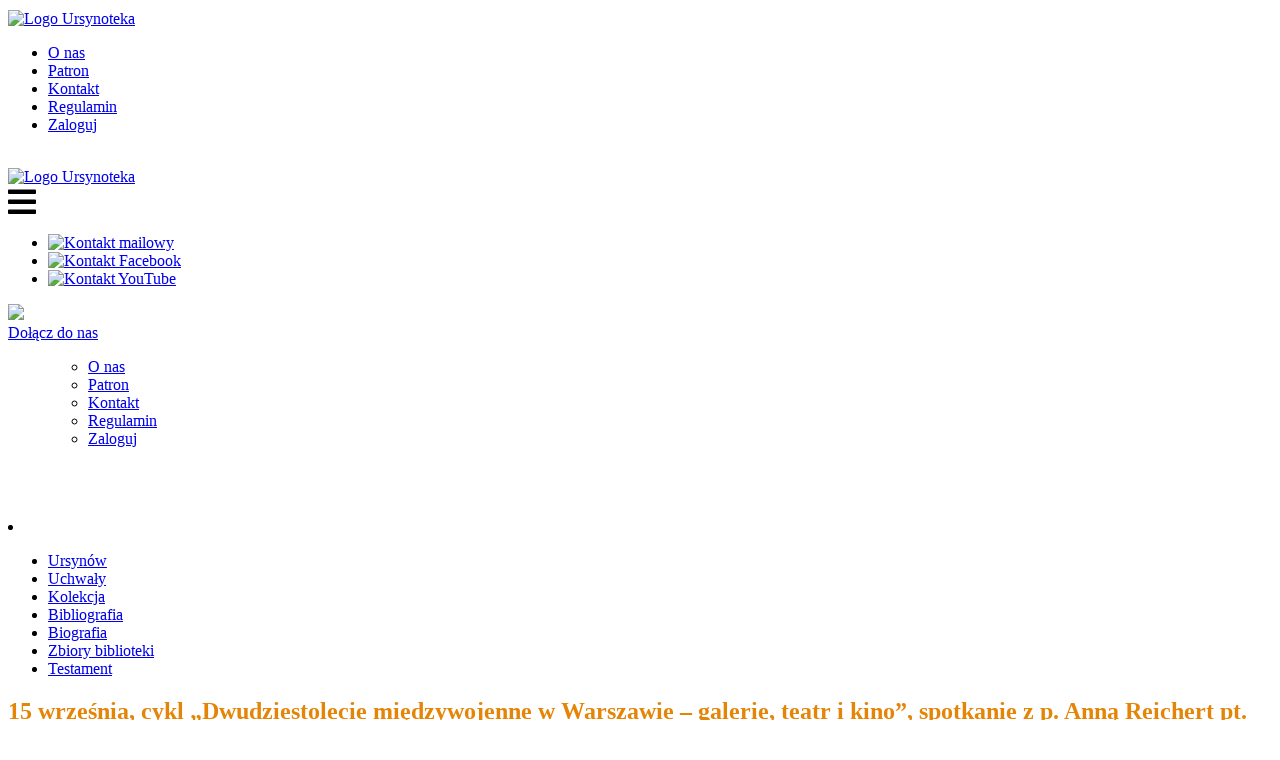

--- FILE ---
content_type: text/html; charset=UTF-8
request_url: https://ursynoteka.pl/index.php/15-wrzesnia-cykl-dwudziestolecie-miedzywojenne-w-warszawie-galerie-teatr-i-kino-spotkanie-z-p-anna-reichert-pt-olga-niewska-zapomniana-rzezbiarka/
body_size: 17771
content:

<!DOCTYPE HTML>
<html>
<head lang="pl">
<title>15 września, cykl „Dwudziestolecie międzywojenne w Warszawie – galerie, teatr i kino”, spotkanie z p. Anną Reichert pt. „Olga Niewska: zapomniana rzeźbiarka” |  Ursynoteka</title>
<meta charset="utf-8">
<meta name="viewport" content="width=device-width, initial-scale=1" />
<link rel="stylesheet" href="https://use.fontawesome.com/releases/v5.4.2/css/all.css" integrity="sha384-/rXc/GQVaYpyDdyxK+ecHPVYJSN9bmVFBvjA/9eOB+pb3F2w2N6fc5qB9Ew5yIns" crossorigin="anonymous">


<meta name="description" content="Biblioteka Publiczna im. J. U. Niemcewicza istniejąca od 1994 roku jako samorządowa instytucja kultury, posiadająca ponad 20 placówek na terenie całego Ursynowa.">
<meta name="keywords" content="">
<link rel="pingback" href="https://ursynoteka.pl/xmlrpc.php" />

  <!--[if lt IE 9]>
      <script src="http://html5shim.googlecode.com/svn/trunk/html5.js"></script>
    <![endif]-->

        <meta name='robots' content='max-image-preview:large' />
	<style>img:is([sizes="auto" i], [sizes^="auto," i]) { contain-intrinsic-size: 3000px 1500px }</style>
	<link rel='dns-prefetch' href='//fonts.googleapis.com' />
<script type="text/javascript">
/* <![CDATA[ */
window._wpemojiSettings = {"baseUrl":"https:\/\/s.w.org\/images\/core\/emoji\/16.0.1\/72x72\/","ext":".png","svgUrl":"https:\/\/s.w.org\/images\/core\/emoji\/16.0.1\/svg\/","svgExt":".svg","source":{"concatemoji":"https:\/\/ursynoteka.pl\/wp-includes\/js\/wp-emoji-release.min.js?ver=6.8.3"}};
/*! This file is auto-generated */
!function(s,n){var o,i,e;function c(e){try{var t={supportTests:e,timestamp:(new Date).valueOf()};sessionStorage.setItem(o,JSON.stringify(t))}catch(e){}}function p(e,t,n){e.clearRect(0,0,e.canvas.width,e.canvas.height),e.fillText(t,0,0);var t=new Uint32Array(e.getImageData(0,0,e.canvas.width,e.canvas.height).data),a=(e.clearRect(0,0,e.canvas.width,e.canvas.height),e.fillText(n,0,0),new Uint32Array(e.getImageData(0,0,e.canvas.width,e.canvas.height).data));return t.every(function(e,t){return e===a[t]})}function u(e,t){e.clearRect(0,0,e.canvas.width,e.canvas.height),e.fillText(t,0,0);for(var n=e.getImageData(16,16,1,1),a=0;a<n.data.length;a++)if(0!==n.data[a])return!1;return!0}function f(e,t,n,a){switch(t){case"flag":return n(e,"\ud83c\udff3\ufe0f\u200d\u26a7\ufe0f","\ud83c\udff3\ufe0f\u200b\u26a7\ufe0f")?!1:!n(e,"\ud83c\udde8\ud83c\uddf6","\ud83c\udde8\u200b\ud83c\uddf6")&&!n(e,"\ud83c\udff4\udb40\udc67\udb40\udc62\udb40\udc65\udb40\udc6e\udb40\udc67\udb40\udc7f","\ud83c\udff4\u200b\udb40\udc67\u200b\udb40\udc62\u200b\udb40\udc65\u200b\udb40\udc6e\u200b\udb40\udc67\u200b\udb40\udc7f");case"emoji":return!a(e,"\ud83e\udedf")}return!1}function g(e,t,n,a){var r="undefined"!=typeof WorkerGlobalScope&&self instanceof WorkerGlobalScope?new OffscreenCanvas(300,150):s.createElement("canvas"),o=r.getContext("2d",{willReadFrequently:!0}),i=(o.textBaseline="top",o.font="600 32px Arial",{});return e.forEach(function(e){i[e]=t(o,e,n,a)}),i}function t(e){var t=s.createElement("script");t.src=e,t.defer=!0,s.head.appendChild(t)}"undefined"!=typeof Promise&&(o="wpEmojiSettingsSupports",i=["flag","emoji"],n.supports={everything:!0,everythingExceptFlag:!0},e=new Promise(function(e){s.addEventListener("DOMContentLoaded",e,{once:!0})}),new Promise(function(t){var n=function(){try{var e=JSON.parse(sessionStorage.getItem(o));if("object"==typeof e&&"number"==typeof e.timestamp&&(new Date).valueOf()<e.timestamp+604800&&"object"==typeof e.supportTests)return e.supportTests}catch(e){}return null}();if(!n){if("undefined"!=typeof Worker&&"undefined"!=typeof OffscreenCanvas&&"undefined"!=typeof URL&&URL.createObjectURL&&"undefined"!=typeof Blob)try{var e="postMessage("+g.toString()+"("+[JSON.stringify(i),f.toString(),p.toString(),u.toString()].join(",")+"));",a=new Blob([e],{type:"text/javascript"}),r=new Worker(URL.createObjectURL(a),{name:"wpTestEmojiSupports"});return void(r.onmessage=function(e){c(n=e.data),r.terminate(),t(n)})}catch(e){}c(n=g(i,f,p,u))}t(n)}).then(function(e){for(var t in e)n.supports[t]=e[t],n.supports.everything=n.supports.everything&&n.supports[t],"flag"!==t&&(n.supports.everythingExceptFlag=n.supports.everythingExceptFlag&&n.supports[t]);n.supports.everythingExceptFlag=n.supports.everythingExceptFlag&&!n.supports.flag,n.DOMReady=!1,n.readyCallback=function(){n.DOMReady=!0}}).then(function(){return e}).then(function(){var e;n.supports.everything||(n.readyCallback(),(e=n.source||{}).concatemoji?t(e.concatemoji):e.wpemoji&&e.twemoji&&(t(e.twemoji),t(e.wpemoji)))}))}((window,document),window._wpemojiSettings);
/* ]]> */
</script>
<link rel='stylesheet' id='mec-font-icons-css' href='https://ursynoteka.pl/wp-content/plugins/modern-events-calendar-lite/assets/css/iconfonts.css?ver=6.8.3' type='text/css' media='all' />
<link rel='stylesheet' id='mec-frontend-style-css' href='https://ursynoteka.pl/wp-content/plugins/modern-events-calendar-lite/assets/css/frontend.min.css?ver=6.8.3' type='text/css' media='all' />
<link rel='stylesheet' id='mec-google-fonts-css' href='//fonts.googleapis.com/css?family=Montserrat%3A400%2C700%7CRoboto%3A100%2C300%2C400%2C700&#038;ver=6.8.3' type='text/css' media='all' />
<link rel='stylesheet' id='mec-lity-style-css' href='https://ursynoteka.pl/wp-content/plugins/modern-events-calendar-lite/assets/packages/lity/lity.min.css?ver=6.8.3' type='text/css' media='all' />
<style id='wp-emoji-styles-inline-css' type='text/css'>

	img.wp-smiley, img.emoji {
		display: inline !important;
		border: none !important;
		box-shadow: none !important;
		height: 1em !important;
		width: 1em !important;
		margin: 0 0.07em !important;
		vertical-align: -0.1em !important;
		background: none !important;
		padding: 0 !important;
	}
</style>
<link rel='stylesheet' id='wp-block-library-css' href='https://ursynoteka.pl/wp-includes/css/dist/block-library/style.min.css?ver=6.8.3' type='text/css' media='all' />
<style id='classic-theme-styles-inline-css' type='text/css'>
/*! This file is auto-generated */
.wp-block-button__link{color:#fff;background-color:#32373c;border-radius:9999px;box-shadow:none;text-decoration:none;padding:calc(.667em + 2px) calc(1.333em + 2px);font-size:1.125em}.wp-block-file__button{background:#32373c;color:#fff;text-decoration:none}
</style>
<style id='global-styles-inline-css' type='text/css'>
:root{--wp--preset--aspect-ratio--square: 1;--wp--preset--aspect-ratio--4-3: 4/3;--wp--preset--aspect-ratio--3-4: 3/4;--wp--preset--aspect-ratio--3-2: 3/2;--wp--preset--aspect-ratio--2-3: 2/3;--wp--preset--aspect-ratio--16-9: 16/9;--wp--preset--aspect-ratio--9-16: 9/16;--wp--preset--color--black: #000000;--wp--preset--color--cyan-bluish-gray: #abb8c3;--wp--preset--color--white: #ffffff;--wp--preset--color--pale-pink: #f78da7;--wp--preset--color--vivid-red: #cf2e2e;--wp--preset--color--luminous-vivid-orange: #ff6900;--wp--preset--color--luminous-vivid-amber: #fcb900;--wp--preset--color--light-green-cyan: #7bdcb5;--wp--preset--color--vivid-green-cyan: #00d084;--wp--preset--color--pale-cyan-blue: #8ed1fc;--wp--preset--color--vivid-cyan-blue: #0693e3;--wp--preset--color--vivid-purple: #9b51e0;--wp--preset--gradient--vivid-cyan-blue-to-vivid-purple: linear-gradient(135deg,rgba(6,147,227,1) 0%,rgb(155,81,224) 100%);--wp--preset--gradient--light-green-cyan-to-vivid-green-cyan: linear-gradient(135deg,rgb(122,220,180) 0%,rgb(0,208,130) 100%);--wp--preset--gradient--luminous-vivid-amber-to-luminous-vivid-orange: linear-gradient(135deg,rgba(252,185,0,1) 0%,rgba(255,105,0,1) 100%);--wp--preset--gradient--luminous-vivid-orange-to-vivid-red: linear-gradient(135deg,rgba(255,105,0,1) 0%,rgb(207,46,46) 100%);--wp--preset--gradient--very-light-gray-to-cyan-bluish-gray: linear-gradient(135deg,rgb(238,238,238) 0%,rgb(169,184,195) 100%);--wp--preset--gradient--cool-to-warm-spectrum: linear-gradient(135deg,rgb(74,234,220) 0%,rgb(151,120,209) 20%,rgb(207,42,186) 40%,rgb(238,44,130) 60%,rgb(251,105,98) 80%,rgb(254,248,76) 100%);--wp--preset--gradient--blush-light-purple: linear-gradient(135deg,rgb(255,206,236) 0%,rgb(152,150,240) 100%);--wp--preset--gradient--blush-bordeaux: linear-gradient(135deg,rgb(254,205,165) 0%,rgb(254,45,45) 50%,rgb(107,0,62) 100%);--wp--preset--gradient--luminous-dusk: linear-gradient(135deg,rgb(255,203,112) 0%,rgb(199,81,192) 50%,rgb(65,88,208) 100%);--wp--preset--gradient--pale-ocean: linear-gradient(135deg,rgb(255,245,203) 0%,rgb(182,227,212) 50%,rgb(51,167,181) 100%);--wp--preset--gradient--electric-grass: linear-gradient(135deg,rgb(202,248,128) 0%,rgb(113,206,126) 100%);--wp--preset--gradient--midnight: linear-gradient(135deg,rgb(2,3,129) 0%,rgb(40,116,252) 100%);--wp--preset--font-size--small: 13px;--wp--preset--font-size--medium: 20px;--wp--preset--font-size--large: 36px;--wp--preset--font-size--x-large: 42px;--wp--preset--spacing--20: 0.44rem;--wp--preset--spacing--30: 0.67rem;--wp--preset--spacing--40: 1rem;--wp--preset--spacing--50: 1.5rem;--wp--preset--spacing--60: 2.25rem;--wp--preset--spacing--70: 3.38rem;--wp--preset--spacing--80: 5.06rem;--wp--preset--shadow--natural: 6px 6px 9px rgba(0, 0, 0, 0.2);--wp--preset--shadow--deep: 12px 12px 50px rgba(0, 0, 0, 0.4);--wp--preset--shadow--sharp: 6px 6px 0px rgba(0, 0, 0, 0.2);--wp--preset--shadow--outlined: 6px 6px 0px -3px rgba(255, 255, 255, 1), 6px 6px rgba(0, 0, 0, 1);--wp--preset--shadow--crisp: 6px 6px 0px rgba(0, 0, 0, 1);}:where(.is-layout-flex){gap: 0.5em;}:where(.is-layout-grid){gap: 0.5em;}body .is-layout-flex{display: flex;}.is-layout-flex{flex-wrap: wrap;align-items: center;}.is-layout-flex > :is(*, div){margin: 0;}body .is-layout-grid{display: grid;}.is-layout-grid > :is(*, div){margin: 0;}:where(.wp-block-columns.is-layout-flex){gap: 2em;}:where(.wp-block-columns.is-layout-grid){gap: 2em;}:where(.wp-block-post-template.is-layout-flex){gap: 1.25em;}:where(.wp-block-post-template.is-layout-grid){gap: 1.25em;}.has-black-color{color: var(--wp--preset--color--black) !important;}.has-cyan-bluish-gray-color{color: var(--wp--preset--color--cyan-bluish-gray) !important;}.has-white-color{color: var(--wp--preset--color--white) !important;}.has-pale-pink-color{color: var(--wp--preset--color--pale-pink) !important;}.has-vivid-red-color{color: var(--wp--preset--color--vivid-red) !important;}.has-luminous-vivid-orange-color{color: var(--wp--preset--color--luminous-vivid-orange) !important;}.has-luminous-vivid-amber-color{color: var(--wp--preset--color--luminous-vivid-amber) !important;}.has-light-green-cyan-color{color: var(--wp--preset--color--light-green-cyan) !important;}.has-vivid-green-cyan-color{color: var(--wp--preset--color--vivid-green-cyan) !important;}.has-pale-cyan-blue-color{color: var(--wp--preset--color--pale-cyan-blue) !important;}.has-vivid-cyan-blue-color{color: var(--wp--preset--color--vivid-cyan-blue) !important;}.has-vivid-purple-color{color: var(--wp--preset--color--vivid-purple) !important;}.has-black-background-color{background-color: var(--wp--preset--color--black) !important;}.has-cyan-bluish-gray-background-color{background-color: var(--wp--preset--color--cyan-bluish-gray) !important;}.has-white-background-color{background-color: var(--wp--preset--color--white) !important;}.has-pale-pink-background-color{background-color: var(--wp--preset--color--pale-pink) !important;}.has-vivid-red-background-color{background-color: var(--wp--preset--color--vivid-red) !important;}.has-luminous-vivid-orange-background-color{background-color: var(--wp--preset--color--luminous-vivid-orange) !important;}.has-luminous-vivid-amber-background-color{background-color: var(--wp--preset--color--luminous-vivid-amber) !important;}.has-light-green-cyan-background-color{background-color: var(--wp--preset--color--light-green-cyan) !important;}.has-vivid-green-cyan-background-color{background-color: var(--wp--preset--color--vivid-green-cyan) !important;}.has-pale-cyan-blue-background-color{background-color: var(--wp--preset--color--pale-cyan-blue) !important;}.has-vivid-cyan-blue-background-color{background-color: var(--wp--preset--color--vivid-cyan-blue) !important;}.has-vivid-purple-background-color{background-color: var(--wp--preset--color--vivid-purple) !important;}.has-black-border-color{border-color: var(--wp--preset--color--black) !important;}.has-cyan-bluish-gray-border-color{border-color: var(--wp--preset--color--cyan-bluish-gray) !important;}.has-white-border-color{border-color: var(--wp--preset--color--white) !important;}.has-pale-pink-border-color{border-color: var(--wp--preset--color--pale-pink) !important;}.has-vivid-red-border-color{border-color: var(--wp--preset--color--vivid-red) !important;}.has-luminous-vivid-orange-border-color{border-color: var(--wp--preset--color--luminous-vivid-orange) !important;}.has-luminous-vivid-amber-border-color{border-color: var(--wp--preset--color--luminous-vivid-amber) !important;}.has-light-green-cyan-border-color{border-color: var(--wp--preset--color--light-green-cyan) !important;}.has-vivid-green-cyan-border-color{border-color: var(--wp--preset--color--vivid-green-cyan) !important;}.has-pale-cyan-blue-border-color{border-color: var(--wp--preset--color--pale-cyan-blue) !important;}.has-vivid-cyan-blue-border-color{border-color: var(--wp--preset--color--vivid-cyan-blue) !important;}.has-vivid-purple-border-color{border-color: var(--wp--preset--color--vivid-purple) !important;}.has-vivid-cyan-blue-to-vivid-purple-gradient-background{background: var(--wp--preset--gradient--vivid-cyan-blue-to-vivid-purple) !important;}.has-light-green-cyan-to-vivid-green-cyan-gradient-background{background: var(--wp--preset--gradient--light-green-cyan-to-vivid-green-cyan) !important;}.has-luminous-vivid-amber-to-luminous-vivid-orange-gradient-background{background: var(--wp--preset--gradient--luminous-vivid-amber-to-luminous-vivid-orange) !important;}.has-luminous-vivid-orange-to-vivid-red-gradient-background{background: var(--wp--preset--gradient--luminous-vivid-orange-to-vivid-red) !important;}.has-very-light-gray-to-cyan-bluish-gray-gradient-background{background: var(--wp--preset--gradient--very-light-gray-to-cyan-bluish-gray) !important;}.has-cool-to-warm-spectrum-gradient-background{background: var(--wp--preset--gradient--cool-to-warm-spectrum) !important;}.has-blush-light-purple-gradient-background{background: var(--wp--preset--gradient--blush-light-purple) !important;}.has-blush-bordeaux-gradient-background{background: var(--wp--preset--gradient--blush-bordeaux) !important;}.has-luminous-dusk-gradient-background{background: var(--wp--preset--gradient--luminous-dusk) !important;}.has-pale-ocean-gradient-background{background: var(--wp--preset--gradient--pale-ocean) !important;}.has-electric-grass-gradient-background{background: var(--wp--preset--gradient--electric-grass) !important;}.has-midnight-gradient-background{background: var(--wp--preset--gradient--midnight) !important;}.has-small-font-size{font-size: var(--wp--preset--font-size--small) !important;}.has-medium-font-size{font-size: var(--wp--preset--font-size--medium) !important;}.has-large-font-size{font-size: var(--wp--preset--font-size--large) !important;}.has-x-large-font-size{font-size: var(--wp--preset--font-size--x-large) !important;}
:where(.wp-block-post-template.is-layout-flex){gap: 1.25em;}:where(.wp-block-post-template.is-layout-grid){gap: 1.25em;}
:where(.wp-block-columns.is-layout-flex){gap: 2em;}:where(.wp-block-columns.is-layout-grid){gap: 2em;}
:root :where(.wp-block-pullquote){font-size: 1.5em;line-height: 1.6;}
</style>
<link rel='stylesheet' id='contact-form-7-css' href='https://ursynoteka.pl/wp-content/plugins/contact-form-7/includes/css/styles.css?ver=6.0.2' type='text/css' media='all' />
<link rel='stylesheet' id='wpos-slick-style-css' href='https://ursynoteka.pl/wp-content/plugins/wp-slick-slider-and-image-carousel/assets/css/slick.css?ver=3.7.2' type='text/css' media='all' />
<link rel='stylesheet' id='wpsisac-public-style-css' href='https://ursynoteka.pl/wp-content/plugins/wp-slick-slider-and-image-carousel/assets/css/wpsisac-public.css?ver=3.7.2' type='text/css' media='all' />
<link rel='stylesheet' id='pojo-a11y-css' href='https://ursynoteka.pl/wp-content/plugins/pojo-accessibility/assets/css/style.min.css?ver=1.0.0' type='text/css' media='all' />
<script type="text/javascript" src="https://ursynoteka.pl/wp-includes/js/jquery/jquery.min.js?ver=3.7.1" id="jquery-core-js"></script>
<script type="text/javascript" src="https://ursynoteka.pl/wp-includes/js/jquery/jquery-migrate.min.js?ver=3.4.1" id="jquery-migrate-js"></script>
<script type="text/javascript" id="mec-frontend-script-js-extra">
/* <![CDATA[ */
var mecdata = {"day":"dzie\u0144","days":"dni","hour":"godzina","hours":"godzin","minute":"minuta","minutes":"minut","second":"sekunda","seconds":"sekund"};
/* ]]> */
</script>
<script type="text/javascript" src="https://ursynoteka.pl/wp-content/plugins/modern-events-calendar-lite/assets/js/frontend.js?ver=6.8.3" id="mec-frontend-script-js"></script>
<script type="text/javascript" src="https://ursynoteka.pl/wp-content/plugins/modern-events-calendar-lite/assets/js/events.js?ver=6.8.3" id="mec-events-script-js"></script>
<script type="text/javascript" src="https://ursynoteka.pl/wp-content/plugins/modern-events-calendar-lite/assets/packages/lity/lity.min.js?ver=6.8.3" id="mec-lity-script-js"></script>
<script type="text/javascript" src="https://ursynoteka.pl/wp-content/plugins/modern-events-calendar-lite/assets/packages/colorbrightness/colorbrightness.min.js?ver=6.8.3" id="mec-colorbrightness-script-js"></script>
<script type="text/javascript" src="https://ursynoteka.pl/wp-content/plugins/modern-events-calendar-lite/assets/packages/owl-carousel/owl.carousel.min.js?ver=6.8.3" id="mec-owl-carousel-script-js"></script>
<link rel="https://api.w.org/" href="https://ursynoteka.pl/index.php/wp-json/" /><link rel="alternate" title="JSON" type="application/json" href="https://ursynoteka.pl/index.php/wp-json/wp/v2/posts/1032" /><link rel="EditURI" type="application/rsd+xml" title="RSD" href="https://ursynoteka.pl/xmlrpc.php?rsd" />
<meta name="generator" content="WordPress 6.8.3" />
<link rel="canonical" href="https://ursynoteka.pl/index.php/15-wrzesnia-cykl-dwudziestolecie-miedzywojenne-w-warszawie-galerie-teatr-i-kino-spotkanie-z-p-anna-reichert-pt-olga-niewska-zapomniana-rzezbiarka/" />
<link rel='shortlink' href='https://ursynoteka.pl/?p=1032' />
<link rel="alternate" title="oEmbed (JSON)" type="application/json+oembed" href="https://ursynoteka.pl/index.php/wp-json/oembed/1.0/embed?url=https%3A%2F%2Fursynoteka.pl%2Findex.php%2F15-wrzesnia-cykl-dwudziestolecie-miedzywojenne-w-warszawie-galerie-teatr-i-kino-spotkanie-z-p-anna-reichert-pt-olga-niewska-zapomniana-rzezbiarka%2F" />
<link rel="alternate" title="oEmbed (XML)" type="text/xml+oembed" href="https://ursynoteka.pl/index.php/wp-json/oembed/1.0/embed?url=https%3A%2F%2Fursynoteka.pl%2Findex.php%2F15-wrzesnia-cykl-dwudziestolecie-miedzywojenne-w-warszawie-galerie-teatr-i-kino-spotkanie-z-p-anna-reichert-pt-olga-niewska-zapomniana-rzezbiarka%2F&#038;format=xml" />
<style type="text/css">
#pojo-a11y-toolbar .pojo-a11y-toolbar-toggle a{ background-color: #0c0003;	color: #ffffff;}
#pojo-a11y-toolbar .pojo-a11y-toolbar-overlay, #pojo-a11y-toolbar .pojo-a11y-toolbar-overlay ul.pojo-a11y-toolbar-items.pojo-a11y-links{ border-color: #0c0003;}
body.pojo-a11y-focusable a:focus{ outline-style: solid !important;	outline-width: 1px !important;	outline-color: #FF0000 !important;}
#pojo-a11y-toolbar{ top: 100px !important;}
#pojo-a11y-toolbar .pojo-a11y-toolbar-overlay{ background-color: #ffffff;}
#pojo-a11y-toolbar .pojo-a11y-toolbar-overlay ul.pojo-a11y-toolbar-items li.pojo-a11y-toolbar-item a, #pojo-a11y-toolbar .pojo-a11y-toolbar-overlay p.pojo-a11y-toolbar-title{ color: #333333;}
#pojo-a11y-toolbar .pojo-a11y-toolbar-overlay ul.pojo-a11y-toolbar-items li.pojo-a11y-toolbar-item a.active{ background-color: #4054b2;	color: #ffffff;}
@media (max-width: 767px) { #pojo-a11y-toolbar { top: 50px !important; } }</style><link rel="icon" href="https://ursynoteka.pl/wp-content/uploads/2022/02/android-icon-96x96-1.png" sizes="32x32" />
<link rel="icon" href="https://ursynoteka.pl/wp-content/uploads/2022/02/android-icon-96x96-1.png" sizes="192x192" />
<link rel="apple-touch-icon" href="https://ursynoteka.pl/wp-content/uploads/2022/02/android-icon-96x96-1.png" />
<meta name="msapplication-TileImage" content="https://ursynoteka.pl/wp-content/uploads/2022/02/android-icon-96x96-1.png" />
<style type="text/css">img.attachment-thumbnail.size-thumbnail.wp-post-image {
    width: 85%;
    height: auto;
}</style>
	
	 <link href="https://ursynoteka.pl/wp-content/themes/ursynoteka_theme_2/style.css" rel="stylesheet">  
</head>
<body>
<div id="fb-root"></div>

<div class="container_all">
<div class="body_cont">

	<header class="col-md-12 col-sm-12" style="margin-top:10px">
		<div class="col-md-3 col-sm-12 logo ">
		<a href="https://ursynoteka.pl"><img src="https://ursynoteka.pl/wp-content/themes/ursynoteka_theme_2/img/URSYNOTEKA_LOGO_POZIOM_SVG.svg" alt="Logo Ursynoteka" style="width: 275px;
"></a>
		</div>
		
		<nav class="col-md-8 col-sm-12">
		
			<div class="menu-topmenu-container"><ul id="menu-topmenu" class="menu"><li id="menu-item-115" class="menu-item menu-item-type-post_type menu-item-object-page menu-item-115"><a href="https://ursynoteka.pl/index.php/o-nas/">O nas</a></li>
<li id="menu-item-16212" class="menu-item menu-item-type-post_type menu-item-object-page menu-item-16212"><a href="https://ursynoteka.pl/index.php/niemcewicz-w-ursinowie/">Patron</a></li>
<li id="menu-item-16066" class="menu-item menu-item-type-post_type menu-item-object-page menu-item-16066"><a href="https://ursynoteka.pl/index.php/kontakt/">Kontakt</a></li>
<li id="menu-item-16065" class="menu-item menu-item-type-post_type menu-item-object-page menu-item-16065"><a href="https://ursynoteka.pl/index.php/regulamin/">Regulamin</a></li>
<li id="menu-item-16068" class="menu-item menu-item-type-custom menu-item-object-custom menu-item-16068"><a href="https://www.warszawa-ursynow.sowwwa.pl/sowacgi.php?KatID=0&#038;typ=acc&#038;id=info">Zaloguj</a></li>
</ul></div>		
		</nav>
		
		<div class="col-md-1 col-sm-12 social_media">
		<a href="https://www.ursynoteka.pl/"><img src="https://ursynoteka.pl/wp-content/themes/ursynoteka_theme_2/img/logowawy1.png" alt=""></a>
		
		</div>
		

		
		
	</header>
	
			<!-- mobile menu --->
		<div class="mobile_menu col-sm-12 col-xs-12">
		<div class="col-sm-8 col-xs-6 logo ">
		<!--<a href="https://ursynoteka.pl"><img src="https://ursynoteka.pl/wp-content/themes/ursynoteka_theme_2/img/logo-urs.png" alt="Logo Ursynoteka" style="height: 80px;
"></a>-->
		<a href="https://ursynoteka.pl"><img src="https://ursynoteka.pl/wp-content/themes/ursynoteka_theme_2/img/URSYNOTEKA_LOGO_POZIOM_SVG.svg" alt="Logo Ursynoteka"></a>
	</div>
		<div class="menuicon col-sm-4 col-xs-6 text-right"><i class="fa fa-bars fa-2x"></i></div>
		<div class="hide_menu">
		<div class="col-sm-4 col-xs-6 social_media text-right">
		<div class="col-sm-12 col-xs-12">
			<ul>
				<li><a href="sekretariat@ursynoteka.pl" target="_blank"><img src="https://ursynoteka.pl/wp-content/themes/ursynoteka_theme_2/img/social_mail.png" alt="Kontakt mailowy"></a></li>
				<li><a href="https://www.facebook.com/pages/Ursynoteka-Warszawa/143611389016976" target="_blank"><img src="https://ursynoteka.pl/wp-content/themes/ursynoteka_theme_2/img/social_fb.png" alt="Kontakt Facebook"></a></li>
				<li><a href="https://ursynoteka.pl" target="_blank"><img src="https://ursynoteka.pl/wp-content/themes/ursynoteka_theme_2/img/social_yt.png" alt="Kontakt YouTube"></a></li>
			</ul>
		</div>
		<div class="col-sm-12 col-xs-12 text-right">
		<div class="col-sm-5 col-xs-5 search">
		<a href="http://ursynoteka.pl/index.php/wyszukiwarka/"><img src="https://ursynoteka.pl/wp-content/themes/ursynoteka_theme_2/img/search.jpg"></a>
		</div>
		<div class="col-sm-6 col-xs-6 sign_in">
		<a href="http://ursynoteka.pl/index.php/dolacz-do-nas/" target="_blank">Dołącz do nas</a>
		</div>
		</div>
		
		</div>
		<nav class="col-sm-12 col-xs-12">
		<ul>
				<div class="menu-topmenu-container"><ul id="menu-topmenu-1" class="menu"><li class="menu-item menu-item-type-post_type menu-item-object-page menu-item-115"><a href="https://ursynoteka.pl/index.php/o-nas/">O nas</a></li>
<li class="menu-item menu-item-type-post_type menu-item-object-page menu-item-16212"><a href="https://ursynoteka.pl/index.php/niemcewicz-w-ursinowie/">Patron</a></li>
<li class="menu-item menu-item-type-post_type menu-item-object-page menu-item-16066"><a href="https://ursynoteka.pl/index.php/kontakt/">Kontakt</a></li>
<li class="menu-item menu-item-type-post_type menu-item-object-page menu-item-16065"><a href="https://ursynoteka.pl/index.php/regulamin/">Regulamin</a></li>
<li class="menu-item menu-item-type-custom menu-item-object-custom menu-item-16068"><a href="https://www.warszawa-ursynow.sowwwa.pl/sowacgi.php?KatID=0&#038;typ=acc&#038;id=info">Zaloguj</a></li>
</ul></div>		</ul>
		</nav>
		</div>
		</div>
	
	</div>
<br style="clear:both"/>

<div class="container-fluid oui"> 
    <div class="slider col-md-12 col-sm-12 col-xs-12">
    	    </div>
</div>
<!---->




    
<br style="clear:both"/><br style="clear:both"/>
<div class="body_cont vcqwe">

<div class="col-md-12">

<div class="col-md-2" style="padding-right: 10px;">
<li id="nav_menu-7" class="widget widget_nav_menu"><div class="menu-patron-container"><ul id="menu-patron" class="menu"><li id="menu-item-16210" class="menu-item menu-item-type-post_type menu-item-object-page menu-item-16210"><a href="https://ursynoteka.pl/index.php/niemcewicz-w-ursinowie/">Ursynów</a></li>
<li id="menu-item-16209" class="menu-item menu-item-type-post_type menu-item-object-page menu-item-16209"><a href="https://ursynoteka.pl/index.php/uchwaly/">Uchwały</a></li>
<li id="menu-item-16207" class="menu-item menu-item-type-post_type menu-item-object-page menu-item-16207"><a href="https://ursynoteka.pl/index.php/kolekcja/">Kolekcja</a></li>
<li id="menu-item-16205" class="menu-item menu-item-type-post_type menu-item-object-page menu-item-16205"><a href="https://ursynoteka.pl/index.php/bibliografia/">Bibliografia</a></li>
<li id="menu-item-16206" class="menu-item menu-item-type-post_type menu-item-object-page menu-item-16206"><a href="https://ursynoteka.pl/index.php/biografia/">Biografia</a></li>
<li id="menu-item-16204" class="menu-item menu-item-type-post_type menu-item-object-page menu-item-16204"><a href="https://ursynoteka.pl/index.php/zbiory-biblioteki/">Zbiory biblioteki</a></li>
<li id="menu-item-18754" class="menu-item menu-item-type-custom menu-item-object-custom menu-item-18754"><a href="https://ursynoteka.pl/wp-content/uploads/2021/05/131-142-Seroka.pdf">Testament</a></li>
</ul></div></li>



</div>


			<div class="col-md-7 col-sm-7 col-xs-12 ">
			<div class="single_page">
			
			 				<div class="col-md-12 col-sm-12 col-xs-12 single ">
			<article>
			<div class="col-md-9 col-sm-9 col-xs12" style="padding-right: 5px;">
				<header class="entry-header" style="margin-bottom: -15px;">
				<h1 class="entry-title"><a href="https://ursynoteka.pl/index.php/15-wrzesnia-cykl-dwudziestolecie-miedzywojenne-w-warszawie-galerie-teatr-i-kino-spotkanie-z-p-anna-reichert-pt-olga-niewska-zapomniana-rzezbiarka/" style="color: #e58508;font-size: 24px;">15 września, cykl „Dwudziestolecie międzywojenne w Warszawie – galerie, teatr i kino”, spotkanie z p. Anną Reichert pt. „Olga Niewska: zapomniana rzeźbiarka”</a></h1>
				</header>
				<div class="post_excerpt">
				<p><p style="text-align: justify;">Matka Olgi Niewskiej była artystką, ojciec architektem, zamiłowanie do pięknych brył rzeźbiarka odziedziczyła zatem może po obojgu rodzicach. Własne dzieła sztuki zaczęła tworzyć jeszcze w dzieciństwie – jako tworzywo wykorzystywała początkowo chleb lub ciasto. Kiedy dorosła i postanowiła zająć się rzeźbiarstwem na serio, państwo Niewscy nie byli zachwyceni. Trudno im było uwierzyć, że drobna, delikatna dziewczyna poradzi sobie w dziedzinie sztuki wymagającej nie tylko talentu, lecz także sporo fizycznego wysiłku.<br />
Olgę cechowały jednak siła i wytrzymałość nieproporcjonalne do jej postury. Nie brakowało jej też ambicji i siły przebicia. Już jako dwudziestoparolatka wystawiała swoje rzeźby w krakowskim Pałacu Sztuki i sprzedawała je muzeum. Gdy tylko docenił ją Kraków, przeniosła się do Warszawy, by i tam natychmiast zdobyć renomę znakomitej artystki. Sztuka Niewskiej trafiała w międzywojenny gust: rzeźbiarkę fascynowały siła, ruch, sport, taniec, uroda ludzkiego ciała, witalność. Najwięcej tej ostatniej znajdowała w dzieciach, które zawsze uwielbiała. Nie mogła doczekać się własnego potomstwa, macierzyńskie tęsknoty realizowała jednak przynajmniej po części jako opiekunka licznych zwierząt. Kochała koty, króliki i psy, wśród tych ostatnich szczególnie buldogi francuskie. Ich sylwetki rzeźbiła w brązie i porcelanie.<br />
Eksperymentowała także z innymi tworzywami: gipsem, fajansem, betonem, drewnem, gliną. Na jednym ze zdjęć przedstawiających Niewską widać, jak szeroko uśmiechnięta opiera się o kilkumetrową rzeźbę legionisty, którego… ulepiła ze śniegu. Takie dzieła sztuki niestety nie mogły przetrwać zimy. Niewiele lepszy był jednak los wielu brązowych rzeźb Niewskiej: po wojnie niszczono je, nowemu rządowi nie podobały się bowiem kontakty artystki z przedstawicielami sanacyjnego rządu. Rzeźbiła między innymi Mościckiego i Piłsudskiego, który nazywał ją „przemiłą”. Z usług Niewskiej korzystali też sportowcy, jak Stanisława Walasiewiczówna, i aktorzy, w tym Stefan Jaracz oraz Mieczysława Ćwiklińska. Nieszczęśliwie w trakcie tworzenia podobizny tej ostatniej rzeźbiarka oszalała na punkcie jej męża Henryka Madera, co skończyło się głośnym rozwodem i ślubem Madera z Niewską.<br />
Mało kto wiedział wtedy, że Mader był już drugim mężem Olgi. Jej pierwsze małżeństwo, zawarte jeszcze przed wyjazdem do Warszawy, przetrwało tylko rok. Z Maderem też nie stworzyła harmonijnego związku: jego niegasnące zainteresowanie pozamałżeńskimi romansami doprowadziło do kolejnego rozwodu. Pozostali jednak przyjaciółmi, Olga wspierała byłego męża finansowo podczas jego choroby. Nigdy zresztą nie odmawiała pomocy cierpiącym przyjaciołom. Gdy zaniemógł Stefan Jaracz, wykonała jego kilkanaście podobizn, które następnie sprzedała, by dochód przeznaczyć na walkę z chorobą słynnego aktora. Jaracz zmarł w 1945 roku, przeżył jednak Niewską i jej trzeciego męża, podpułkownika Władysława Szczekowskiego. Olgę pokonała choroba, należący do AK Szczekowski rok później został zamordowany przez Niemców.<br />
Olgę pochowano na cmentarzu ewangelickim, bo w takim obrządku zawarte zostało jej ostatnie małżeństwo. Miłośnicy sztuki wędrujący „szlakiem Niewskiej” powinni jednak odwiedzić także Stare Powązki. Znajduje się tam jedna z najbardziej znanych rzeźb artystki: zdobiący nagrobek Brühlów posąg Smutku. Z kolei w Parku Skaryszewskim można podziwiać „Kąpiącą się”, piękny akt z brązu. Rzeźbę tę odsłonił w 1929 roku prezydent Warszawy Zygmunt Słomiński. Po prawie siedemdziesięciu latach brązowa amatorka kąpieli padła ofiarą brutalnej napaści: złodziej uszkodził nogi posągu. Szczęściem nic więcej: rzeźby Niewskiej, miłośniczki tężyzny fizycznej, nie można było łatwo porąbać na kawałki i próba kradzieży zakończyła się niepowodzeniem. Odnowiona „Kąpiąca się” nadal zdobi park. Szkoda tylko, że nazwisko jej autorki mówi dziś warszawianom znacznie mniej niż kiedyś.</p>
 
				</p>
				</div>
				</div>
			<div class="col-md-3 col-sm-3 col-xs-12">
			
						<div class="post_photo">
			
				</div>
				
							
			</div>
			</article>
				</div>
										</div>
			</div>
<aside class="col-md-3 col-sm-3 col-xs-12 bbz">
<!--<h3 class="szk">SZUKAJ W KATALOGU</h3>
<button type="button" class="btn btn-primary search col-md-1"><i class="fas fa-search"></i></button>
<input type="text" class="form-control search-input col-md-10" placeholder="Co mogę dla ciebie znaleźć?" style="max-width: 224px;">
<br style="clear:both"/>                
 <br style="clear:both"/> -->
               
<li id="mec_mec_widget-5" class="widget widget_mec_mec_widget"><div id="mec_skin_633" class="mec-wrap  mec-widget">
    
        
    <div class="mec-calendar mec-box-calendar mec-event-calendar-classic mec-event-container-classic">
                <div class="mec-calendar-side mec-clear">
                        <div class="mec-skin-monthly-view-month-navigator-container">
                <div class="mec-month-navigator" id="mec_month_navigator_633_202601"><div class="mec-previous-month mec-load-month mec-previous-month" data-mec-year="2025" data-mec-month="12"><i class="mec-sl-angle-left"></i> grudzień</div><div class="mec-calendar-header"><h2>styczeń 2026</h2></div><div class="mec-next-month mec-load-month mec-next-month" data-mec-year="2026" data-mec-month="02">luty <i class="mec-sl-angle-right"></i></div></div>
            </div>
            
            <div class="mec-calendar-table" id="mec_skin_events_633">
                <div class="mec-month-container mec-month-container-selected" id="mec_monthly_view_month_633_202601" data-month-id="202601"><dl class="mec-calendar-table-head"><dt class="mec-calendar-day-head">PN</dt><dt class="mec-calendar-day-head">WT</dt><dt class="mec-calendar-day-head">ŚR</dt><dt class="mec-calendar-day-head">CZW</dt><dt class="mec-calendar-day-head">PT</dt><dt class="mec-calendar-day-head">SO</dt><dt class="mec-calendar-day-head">ND</dt></dl><dl class="mec-calendar-row">
    <dt class="mec-table-nullday">29</dt><dt class="mec-table-nullday">30</dt><dt class="mec-table-nullday">31</dt><dt class="mec-calendar-day" data-mec-cell="20260101" data-day="1" data-month="202601">1</dt></dt><dt class="mec-calendar-day" data-mec-cell="20260102" data-day="2" data-month="202601">2</dt></dt><dt class="mec-calendar-day" data-mec-cell="20260103" data-day="3" data-month="202601">3</dt></dt><dt class="mec-calendar-day" data-mec-cell="20260104" data-day="4" data-month="202601">4</dt></dt></dl><div class="mec-clear"><div class="mec-calendar-events-sec" data-mec-cell="20260101" ><h6 class="mec-table-side-title"><t>Wydarzenia:</t> czwartek, 1 stycznia </h6><article class="mec-event-article"><div class="mec-event-detail">Brak wydarzeń w tym dniu</div></article></div><div class="mec-calendar-events-sec" data-mec-cell="20260102" ><h6 class="mec-table-side-title"><t>Wydarzenia:</t> piątek, 2 stycznia </h6><article class="mec-event-article"><div class="mec-event-detail">Brak wydarzeń w tym dniu</div></article></div><div class="mec-calendar-events-sec" data-mec-cell="20260103" ><h6 class="mec-table-side-title"><t>Wydarzenia:</t> sobota, 3 stycznia </h6><article class="mec-event-article"><div class="mec-event-detail">Brak wydarzeń w tym dniu</div></article></div><div class="mec-calendar-events-sec" data-mec-cell="20260104" ><h6 class="mec-table-side-title"><t>Wydarzenia:</t> niedziela, 4 stycznia </h6><article class="mec-event-article"><div class="mec-event-detail">Brak wydarzeń w tym dniu</div></article></div></div><dl class="mec-calendar-row"><dt class="mec-calendar-day" data-mec-cell="20260105" data-day="5" data-month="202601">5</dt></dt><dt class="mec-calendar-day" data-mec-cell="20260106" data-day="6" data-month="202601">6</dt></dt><dt class="mec-calendar-day" data-mec-cell="20260107" data-day="7" data-month="202601">7</dt></dt><dt class="mec-calendar-day" data-mec-cell="20260108" data-day="8" data-month="202601">8</dt></dt><dt class="mec-calendar-day" data-mec-cell="20260109" data-day="9" data-month="202601">9</dt></dt><dt class="mec-calendar-day" data-mec-cell="20260110" data-day="10" data-month="202601">10</dt></dt><dt class="mec-calendar-day" data-mec-cell="20260111" data-day="11" data-month="202601">11</dt></dt></dl><div class="mec-clear"><div class="mec-calendar-events-sec" data-mec-cell="20260105" ><h6 class="mec-table-side-title"><t>Wydarzenia:</t> poniedziałek, 5 stycznia </h6><article class="mec-event-article"><div class="mec-event-detail">Brak wydarzeń w tym dniu</div></article></div><div class="mec-calendar-events-sec" data-mec-cell="20260106" ><h6 class="mec-table-side-title"><t>Wydarzenia:</t> wtorek, 6 stycznia </h6><article class="mec-event-article"><div class="mec-event-detail">Brak wydarzeń w tym dniu</div></article></div><div class="mec-calendar-events-sec" data-mec-cell="20260107" ><h6 class="mec-table-side-title"><t>Wydarzenia:</t> środa, 7 stycznia </h6><article class="mec-event-article"><div class="mec-event-detail">Brak wydarzeń w tym dniu</div></article></div><div class="mec-calendar-events-sec" data-mec-cell="20260108" ><h6 class="mec-table-side-title"><t>Wydarzenia:</t> czwartek, 8 stycznia </h6><article class="mec-event-article"><div class="mec-event-detail">Brak wydarzeń w tym dniu</div></article></div><div class="mec-calendar-events-sec" data-mec-cell="20260109" ><h6 class="mec-table-side-title"><t>Wydarzenia:</t> piątek, 9 stycznia </h6><article class="mec-event-article"><div class="mec-event-detail">Brak wydarzeń w tym dniu</div></article></div><div class="mec-calendar-events-sec" data-mec-cell="20260110" ><h6 class="mec-table-side-title"><t>Wydarzenia:</t> sobota, 10 stycznia </h6><article class="mec-event-article"><div class="mec-event-detail">Brak wydarzeń w tym dniu</div></article></div><div class="mec-calendar-events-sec" data-mec-cell="20260111" ><h6 class="mec-table-side-title"><t>Wydarzenia:</t> niedziela, 11 stycznia </h6><article class="mec-event-article"><div class="mec-event-detail">Brak wydarzeń w tym dniu</div></article></div></div><dl class="mec-calendar-row"><dt class="mec-calendar-day" data-mec-cell="20260112" data-day="12" data-month="202601">12</dt></dt><dt class="mec-calendar-day" data-mec-cell="20260113" data-day="13" data-month="202601">13</dt></dt><dt class="mec-calendar-day" data-mec-cell="20260114" data-day="14" data-month="202601">14</dt></dt><dt class="mec-calendar-day" data-mec-cell="20260115" data-day="15" data-month="202601">15</dt></dt><dt class="mec-calendar-day" data-mec-cell="20260116" data-day="16" data-month="202601">16</dt></dt><dt class="mec-calendar-day" data-mec-cell="20260117" data-day="17" data-month="202601">17</dt></dt><dt class="mec-calendar-day" data-mec-cell="20260118" data-day="18" data-month="202601">18</dt></dt></dl><div class="mec-clear"><div class="mec-calendar-events-sec" data-mec-cell="20260112" ><h6 class="mec-table-side-title"><t>Wydarzenia:</t> poniedziałek, 12 stycznia </h6><article class="mec-event-article"><div class="mec-event-detail">Brak wydarzeń w tym dniu</div></article></div><div class="mec-calendar-events-sec" data-mec-cell="20260113" ><h6 class="mec-table-side-title"><t>Wydarzenia:</t> wtorek, 13 stycznia </h6><article class="mec-event-article"><div class="mec-event-detail">Brak wydarzeń w tym dniu</div></article></div><div class="mec-calendar-events-sec" data-mec-cell="20260114" ><h6 class="mec-table-side-title"><t>Wydarzenia:</t> środa, 14 stycznia </h6><article class="mec-event-article"><div class="mec-event-detail">Brak wydarzeń w tym dniu</div></article></div><div class="mec-calendar-events-sec" data-mec-cell="20260115" ><h6 class="mec-table-side-title"><t>Wydarzenia:</t> czwartek, 15 stycznia </h6><article class="mec-event-article"><div class="mec-event-detail">Brak wydarzeń w tym dniu</div></article></div><div class="mec-calendar-events-sec" data-mec-cell="20260116" ><h6 class="mec-table-side-title"><t>Wydarzenia:</t> piątek, 16 stycznia </h6><article class="mec-event-article"><div class="mec-event-detail">Brak wydarzeń w tym dniu</div></article></div><div class="mec-calendar-events-sec" data-mec-cell="20260117" ><h6 class="mec-table-side-title"><t>Wydarzenia:</t> sobota, 17 stycznia </h6><article class="mec-event-article"><div class="mec-event-detail">Brak wydarzeń w tym dniu</div></article></div><div class="mec-calendar-events-sec" data-mec-cell="20260118" ><h6 class="mec-table-side-title"><t>Wydarzenia:</t> niedziela, 18 stycznia </h6><article class="mec-event-article"><div class="mec-event-detail">Brak wydarzeń w tym dniu</div></article></div></div><dl class="mec-calendar-row"><dt class="mec-calendar-day" data-mec-cell="20260119" data-day="19" data-month="202601">19</dt></dt><dt class="mec-calendar-day" data-mec-cell="20260120" data-day="20" data-month="202601">20</dt></dt><dt class="mec-calendar-day" data-mec-cell="20260121" data-day="21" data-month="202601">21</dt></dt><dt class="mec-calendar-day" data-mec-cell="20260122" data-day="22" data-month="202601">22</dt></dt><dt class="mec-calendar-day" data-mec-cell="20260123" data-day="23" data-month="202601">23</dt></dt><dt class="mec-calendar-day" data-mec-cell="20260124" data-day="24" data-month="202601">24</dt></dt><dt class="mec-calendar-day" data-mec-cell="20260125" data-day="25" data-month="202601">25</dt></dt></dl><div class="mec-clear"><div class="mec-calendar-events-sec" data-mec-cell="20260119" ><h6 class="mec-table-side-title"><t>Wydarzenia:</t> poniedziałek, 19 stycznia </h6><article class="mec-event-article"><div class="mec-event-detail">Brak wydarzeń w tym dniu</div></article></div><div class="mec-calendar-events-sec" data-mec-cell="20260120" ><h6 class="mec-table-side-title"><t>Wydarzenia:</t> wtorek, 20 stycznia </h6><article class="mec-event-article"><div class="mec-event-detail">Brak wydarzeń w tym dniu</div></article></div><div class="mec-calendar-events-sec" data-mec-cell="20260121" ><h6 class="mec-table-side-title"><t>Wydarzenia:</t> środa, 21 stycznia </h6><article class="mec-event-article"><div class="mec-event-detail">Brak wydarzeń w tym dniu</div></article></div><div class="mec-calendar-events-sec" data-mec-cell="20260122" ><h6 class="mec-table-side-title"><t>Wydarzenia:</t> czwartek, 22 stycznia </h6><article class="mec-event-article"><div class="mec-event-detail">Brak wydarzeń w tym dniu</div></article></div><div class="mec-calendar-events-sec" data-mec-cell="20260123" ><h6 class="mec-table-side-title"><t>Wydarzenia:</t> piątek, 23 stycznia </h6><article class="mec-event-article"><div class="mec-event-detail">Brak wydarzeń w tym dniu</div></article></div><div class="mec-calendar-events-sec" data-mec-cell="20260124" ><h6 class="mec-table-side-title"><t>Wydarzenia:</t> sobota, 24 stycznia </h6><article class="mec-event-article"><div class="mec-event-detail">Brak wydarzeń w tym dniu</div></article></div><div class="mec-calendar-events-sec" data-mec-cell="20260125" ><h6 class="mec-table-side-title"><t>Wydarzenia:</t> niedziela, 25 stycznia </h6><article class="mec-event-article"><div class="mec-event-detail">Brak wydarzeń w tym dniu</div></article></div></div><dl class="mec-calendar-row"><dt class="mec-calendar-day" data-mec-cell="20260126" data-day="26" data-month="202601">26</dt></dt><dt class="mec-calendar-day" data-mec-cell="20260127" data-day="27" data-month="202601">27</dt></dt><dt class="mec-calendar-day" data-mec-cell="20260128" data-day="28" data-month="202601">28</dt></dt><dt class="mec-calendar-day" data-mec-cell="20260129" data-day="29" data-month="202601">29</dt></dt><dt class="mec-calendar-day" data-mec-cell="20260130" data-day="30" data-month="202601">30</dt></dt><dt class="mec-calendar-day mec-selected-day" data-mec-cell="20260131" data-day="31" data-month="202601">31</dt></dt><dt class="mec-table-nullday">1</dt></dl>
<div class="mec-clear">
    <div class="mec-calendar-events-sec" data-mec-cell="20260126" ><h6 class="mec-table-side-title"><t>Wydarzenia:</t> poniedziałek, 26 stycznia </h6><article class="mec-event-article"><div class="mec-event-detail">Brak wydarzeń w tym dniu</div></article></div><div class="mec-calendar-events-sec" data-mec-cell="20260127" ><h6 class="mec-table-side-title"><t>Wydarzenia:</t> wtorek, 27 stycznia </h6><article class="mec-event-article"><div class="mec-event-detail">Brak wydarzeń w tym dniu</div></article></div><div class="mec-calendar-events-sec" data-mec-cell="20260128" ><h6 class="mec-table-side-title"><t>Wydarzenia:</t> środa, 28 stycznia </h6><article class="mec-event-article"><div class="mec-event-detail">Brak wydarzeń w tym dniu</div></article></div><div class="mec-calendar-events-sec" data-mec-cell="20260129" ><h6 class="mec-table-side-title"><t>Wydarzenia:</t> czwartek, 29 stycznia </h6><article class="mec-event-article"><div class="mec-event-detail">Brak wydarzeń w tym dniu</div></article></div><div class="mec-calendar-events-sec" data-mec-cell="20260130" ><h6 class="mec-table-side-title"><t>Wydarzenia:</t> piątek, 30 stycznia </h6><article class="mec-event-article"><div class="mec-event-detail">Brak wydarzeń w tym dniu</div></article></div><div class="mec-calendar-events-sec" data-mec-cell="20260131"  style="display: block;"><h6 class="mec-table-side-title"><t>Wydarzenia:</t> sobota, 31 stycznia </h6><article class="mec-event-article"><div class="mec-event-detail">Brak wydarzeń w tym dniu</div></article></div></div></div>
            </div>
        </div>
            </div>
    
</div>
</li>





<br style="clear:both"/>
                    <div class="tt">
                        <div class="side_item col-md-11 col-sm-11 col-xs-5">
							<div class="col-md-3 col-sm-3 col-xs-3 side_ico">
					<a href="https://ursynoteka.pl/index.php/kody_legimi/"><span class="side_pro"></span></a>
					</div>
					<div class="col-md-9 col-sm-9 col-xs-9 side_txt txt4">
					<a href="https://ursynoteka.pl/index.php/kody_legimi/" class="link-side-txt">Kody Legimi</a>
					</div>
					</div>
                    
                    <div class="side_item col-md-11 col-sm-11 col-xs-5">
							<div class="col-md-3 col-sm-3 col-xs-3 side_ico">
					<a href="https://ursynoteka.pl/index.php/empik-go-dla-bibliotek/"><img src="https://ursynoteka.pl/wp-content/themes/ursynoteka_theme_2/img/top.png" class="Top"></a>
					</div>
					<div class="col-md-9 col-sm-9 col-xs-9 side_txt txt">
					<a href="https://ursynoteka.pl/index.php/empik-go-dla-bibliotek/">Kody Empik Go</a>
					</div>
					</div>
                    
                    
                    
					<div class="side_item col-md-11 col-sm-11 col-xs-5 mapa">
						<div class="col-md-3 col-sm-3 col-xs-3 side_ico">
				<a href="https://www.warszawa-ursynow.sowwwa.pl/sowacgi.php?KatID=0&typ=help&p=basket"><span class="side_map"></span></a>
					</div>
					<div class="col-md-9 col-sm-9 col-xs-9 side_txt mapa ">
					<a href="https://www.warszawa-ursynow.sowwwa.pl/sowacgi.php?KatID=0&typ=help&p=basket">Zasady działania koszyka</a>
					</div>
					</div>
                    
                    
					<div class="side_item col-md-11 col-sm-11 col-xs-5">
							<div class="col-md-3 col-sm-3 col-xs-3 side_ico">
					<a href="http://wolnelektury.pl:80/katalog/lektury/"><span class="side_kal"></span></a>
					</div>
					<div class="col-md-9 col-sm-9 col-xs-9 side_txt">
					<a href="http://wolnelektury.pl:80/katalog/lektury/" class="link-side-txt">WOLNE LEKTURY</a>
					</div>
					</div>


					<!-- nowe-->
					<div class="side_item col-md-11 col-sm-11 col-xs-5">
							<div class="col-md-3 col-sm-3 col-xs-3 side_ico">
					<a href="https://www.warszawa-ursynow.sowwwa.pl/sowacgi.php?KatID=0&typ=repl&plnk=nowosci&sort=dat&view=1"><span class=" "></span></a>
					</div>
					<div class="col-md-9 col-sm-9 col-xs-9 side_txt">
					<a href="https://www.warszawa-ursynow.sowwwa.pl/sowacgi.php?KatID=0&typ=repl&plnk=nowosci&sort=dat&view=1" class="link-side-txt">Nowości</a>
					</div>
					</div>


					<div class="side_item col-md-11 col-sm-11 col-xs-5">
							<div class="col-md-3 col-sm-3 col-xs-3 side_ico">
					<a href="https://ursynoteka.pl/index.php/informacje-o-oplatach-za-przetrzymanie-ksiazek/"><span class=" "></span></a>
					</div>
					<div class="col-md-9 col-sm-9 col-xs-9 side_txt">
					<a href="https://ursynoteka.pl/index.php/informacje-o-oplatach-za-przetrzymanie-ksiazek/" class="link-side-txt" style="width: 100%;
    font-size: 15px;
    margin-top: 2px;
    padding-left: 1px;
    padding-right: 8px;">Informacje o opłatach za przetrzymanie książek</a>
					</div>
					</div>


				
					</div>
                    <br style="clear:both"/>
                <br style="clear:both"/>
<li id="text-18" class="widget widget_text"><h2 class="widgettitle">Informacje o płatnościach za przetrzymanie książek</h2>
			<div class="textwidget"><p><a href="https://ursynoteka.pl/index.php/informacje-o-oplatach-za-przetrzymanie-ksiazek/"><img loading="lazy" decoding="async" class="alignnone size-full wp-image-22573" src="https://ursynoteka.pl/wp-content/uploads/2025/01/thumbnail_Dodaj-naglowek-16.png" alt="" width="264" height="122" /></a></p>
</div>
		</li>
<li id="text-17" class="widget widget_text"><h2 class="widgettitle">Standardy Ochrony Małoletnich</h2>
			<div class="textwidget"><p><a href="https://ursynoteka.pl/index.php/standardy-ochrony-maloletnich-2/"><img loading="lazy" decoding="async" class="alignnone  wp-image-22125" src="https://ursynoteka.pl/wp-content/uploads/2024/08/standardy_ochrony_maloletnich.png" alt="" width="259" height="122" srcset="https://ursynoteka.pl/wp-content/uploads/2024/08/standardy_ochrony_maloletnich.png 439w, https://ursynoteka.pl/wp-content/uploads/2024/08/standardy_ochrony_maloletnich-300x141.png 300w" sizes="auto, (max-width: 259px) 100vw, 259px" /></a></p>
</div>
		</li>
<li id="text-16" class="widget widget_text"><h2 class="widgettitle">Deklaracja dostępności</h2>
			<div class="textwidget"><p><a href="https://ursynoteka.pl/index.php/deklaracja-dostepnosci/"><img loading="lazy" decoding="async" class="alignleft wp-image-19040 size-full" src="https://ursynoteka.pl/wp-content/uploads/2021/09/dek.png" alt="Deklaracja dostępności" width="260" height="137" data-wp-editing="1" /></a></p>
</div>
		</li>
<li id="text-13" class="widget widget_text"><h2 class="widgettitle">Mała książka – Wielki człowiek</h2>
			<div class="textwidget"><p><a href="https://ursynoteka.pl/index.php/mala-ksiazka-wielki-czlowiek/"><img loading="lazy" decoding="async" class="alignleft wp-image-18403" src="https://ursynoteka.pl/wp-content/uploads/2020/10/Plakat.png" alt="" width="260" height="360" srcset="https://ursynoteka.pl/wp-content/uploads/2020/10/Plakat.png 653w, https://ursynoteka.pl/wp-content/uploads/2020/10/Plakat-216x300.png 216w" sizes="auto, (max-width: 260px) 100vw, 260px" /></a></p>
<p><a href="https://ursynoteka.pl/index.php/mala-ksiazka-wielki-czlowiek/">Mała Książka Wielki Człowiek</a></p>
</div>
		</li>
<li id="text-5" class="widget widget_text"><h2 class="widgettitle">Blog Marta w Czytelni</h2>
			<div class="textwidget"><p><a href="http://martawczytelni.ursynoteka.pl"><img loading="lazy" decoding="async" class=" wp-image-17791 alignleft" src="https://ursynoteka.pl/wp-content/uploads/2019/12/martaw.jpg" alt="" width="260" height="173" /></a></p>
</div>
		</li>
<li id="text-6" class="widget widget_text"><h2 class="widgettitle">Biblioteki Warszawy</h2>
			<div class="textwidget"><p><a href="https://www.bibliotekiwarszawy.pl/"><img loading="lazy" decoding="async" class=" wp-image-17792 alignleft" src="https://ursynoteka.pl/wp-content/uploads/2019/12/bibwar.jpg" alt="" width="260" height="260" srcset="https://ursynoteka.pl/wp-content/uploads/2019/12/bibwar.jpg 260w, https://ursynoteka.pl/wp-content/uploads/2019/12/bibwar-150x150.jpg 150w" sizes="auto, (max-width: 260px) 100vw, 260px" /></a></p>
<p>&nbsp;</p>
</div>
		</li>
<li id="text-7" class="widget widget_text"><h2 class="widgettitle">Dofinansowanie</h2>
			<div class="textwidget"><p><a href="https://ursynoteka.pl/index.php/dofinansowanie/"><img loading="lazy" decoding="async" class="alignnone wp-image-23269" src="https://ursynoteka.pl/wp-content/uploads/2025/09/546409087_1083268130524546_3811272548809590851_n-1024x1024.jpg" alt="" width="260" height="260" srcset="https://ursynoteka.pl/wp-content/uploads/2025/09/546409087_1083268130524546_3811272548809590851_n-1024x1024.jpg 1024w, https://ursynoteka.pl/wp-content/uploads/2025/09/546409087_1083268130524546_3811272548809590851_n-300x300.jpg 300w, https://ursynoteka.pl/wp-content/uploads/2025/09/546409087_1083268130524546_3811272548809590851_n-150x150.jpg 150w, https://ursynoteka.pl/wp-content/uploads/2025/09/546409087_1083268130524546_3811272548809590851_n-768x768.jpg 768w, https://ursynoteka.pl/wp-content/uploads/2025/09/546409087_1083268130524546_3811272548809590851_n.jpg 1485w" sizes="auto, (max-width: 260px) 100vw, 260px" /></a></p>
</div>
		</li>
<li id="text-8" class="widget widget_text"><h2 class="widgettitle">Wypożyczalnia Nr 34</h2>
			<div class="textwidget"><p><a href="https://senioralna.um.warszawa.pl/aktualnosci/na-g-wnej/znamy-laureat-w-na-miejsce-przyjazne-seniorom"><img loading="lazy" decoding="async" class="alignleft wp-image-17794 size-full" src="https://ursynoteka.pl/wp-content/uploads/2019/12/m-p-seniorom-1491842896.jpg" alt="" width="262" height="235" /></a></p>
</div>
		</li>
<li id="text-9" class="widget widget_text"><h2 class="widgettitle">DKK Ursynoteka</h2>
			<div class="textwidget"><p><a href="https://instytutksiazki.pl/kluby-ksiazki,6.html"><img loading="lazy" decoding="async" class="size-full wp-image-17795 alignleft" src="https://ursynoteka.pl/wp-content/uploads/2019/12/dkk2.jpg" alt="" width="260" height="185" /></a></p>
</div>
		</li>
<li id="text-12" class="widget widget_text"><h2 class="widgettitle">Książkomat</h2>
			<div class="textwidget"><p><a href="https://ursynoteka.pl/index.php/ksiazkomat-wyp-nr-34/"><img loading="lazy" decoding="async" class="wp-image-17802  alignleft" src="https://ursynoteka.pl/wp-content/uploads/2019/12/pracujaca-w-wypozyczaln.jpg" alt="" width="260" height="223" /></a></p>
</div>
		</li>
<li id="text-10" class="widget widget_text"><h2 class="widgettitle">BIP</h2>
			<div class="textwidget"><p><a href="http://bip.ursynoteka.pl"><img loading="lazy" decoding="async" class="alignleft size-full wp-image-17796" src="https://ursynoteka.pl/wp-content/uploads/2019/12/bip_logo_p_grad.jpg" alt="" width="260" height="92" /></a></p>
</div>
		</li>
<li id="text-11" class="widget widget_text"><h2 class="widgettitle">FAQ</h2>
			<div class="textwidget"><p><a href="https://ursynoteka.pl/index.php/faq/"><img loading="lazy" decoding="async" class="alignleft wp-image-17798 size-full" src="https://ursynoteka.pl/wp-content/uploads/2019/12/faq-ST-1024x768.jpg" alt="" width="260" height="155" /></a></p>
</div>
		</li>
<li id="text-19" class="widget widget_text"><h2 class="widgettitle">Wrzutomaty</h2>
			<div class="textwidget"><p><a href="https://ursynoteka.pl/index.php/wrzutomaty/"><img loading="lazy" decoding="async" class="alignnone wp-image-22773" src="https://ursynoteka.pl/wp-content/uploads/2025/03/WRZUTNIA_wizualizacja_ver6.jpg" alt="" width="261" height="338" srcset="https://ursynoteka.pl/wp-content/uploads/2025/03/WRZUTNIA_wizualizacja_ver6.jpg 609w, https://ursynoteka.pl/wp-content/uploads/2025/03/WRZUTNIA_wizualizacja_ver6-232x300.jpg 232w" sizes="auto, (max-width: 261px) 100vw, 261px" /></a></p>
</div>
		</li>
						
					
				</aside>
			
		</div>	
<div class="col-md-12 col-sm-12 col-xs-12 linki">



<div class="col-md-4 col-sm-6 col-xs-12 text-center">
<div class="col-md-4 col-sm-4 col-xs-4">
</div>
<div class="col-md-4 col-sm-4 col-xs-4">
</div>
<div class="col-md-4 col-sm-4 col-xs-4">
</div>
</div>


</div>
</div> <!--- end body_cont --->

	</div>
	 <script type="speculationrules">
{"prefetch":[{"source":"document","where":{"and":[{"href_matches":"\/*"},{"not":{"href_matches":["\/wp-*.php","\/wp-admin\/*","\/wp-content\/uploads\/*","\/wp-content\/*","\/wp-content\/plugins\/*","\/wp-content\/themes\/ursynoteka_theme_2\/*","\/*\\?(.+)"]}},{"not":{"selector_matches":"a[rel~=\"nofollow\"]"}},{"not":{"selector_matches":".no-prefetch, .no-prefetch a"}}]},"eagerness":"conservative"}]}
</script>
<link rel='stylesheet' id='mec-owl-carousel-style-css' href='https://ursynoteka.pl/wp-content/plugins/modern-events-calendar-lite/assets/packages/owl-carousel/owl.carousel.min.css?ver=6.8.3' type='text/css' media='all' />
<link rel='stylesheet' id='mec-owl-carousel-theme-style-css' href='https://ursynoteka.pl/wp-content/plugins/modern-events-calendar-lite/assets/packages/owl-carousel/owl.theme.min.css?ver=6.8.3' type='text/css' media='all' />
<script type="text/javascript" src="https://ursynoteka.pl/wp-includes/js/jquery/ui/core.min.js?ver=1.13.3" id="jquery-ui-core-js"></script>
<script type="text/javascript" src="https://ursynoteka.pl/wp-includes/js/jquery/ui/datepicker.min.js?ver=1.13.3" id="jquery-ui-datepicker-js"></script>
<script type="text/javascript" id="jquery-ui-datepicker-js-after">
/* <![CDATA[ */
jQuery(function(jQuery){jQuery.datepicker.setDefaults({"closeText":"Zamknij","currentText":"Dzisiaj","monthNames":["stycze\u0144","luty","marzec","kwiecie\u0144","maj","czerwiec","lipiec","sierpie\u0144","wrzesie\u0144","pa\u017adziernik","listopad","grudzie\u0144"],"monthNamesShort":["sty","lut","mar","kwi","maj","cze","lip","sie","wrz","pa\u017a","lis","gru"],"nextText":"Nast\u0119pny","prevText":"Poprzedni","dayNames":["niedziela","poniedzia\u0142ek","wtorek","\u015broda","czwartek","pi\u0105tek","sobota"],"dayNamesShort":["niedz.","pon.","wt.","\u015br.","czw.","pt.","sob."],"dayNamesMin":["N","P","W","\u015a","C","P","S"],"dateFormat":"d MM yy","firstDay":1,"isRTL":false});});
/* ]]> */
</script>
<script type="text/javascript" src="https://ursynoteka.pl/wp-includes/js/dist/hooks.min.js?ver=4d63a3d491d11ffd8ac6" id="wp-hooks-js"></script>
<script type="text/javascript" src="https://ursynoteka.pl/wp-includes/js/dist/i18n.min.js?ver=5e580eb46a90c2b997e6" id="wp-i18n-js"></script>
<script type="text/javascript" id="wp-i18n-js-after">
/* <![CDATA[ */
wp.i18n.setLocaleData( { 'text direction\u0004ltr': [ 'ltr' ] } );
/* ]]> */
</script>
<script type="text/javascript" src="https://ursynoteka.pl/wp-content/plugins/contact-form-7/includes/swv/js/index.js?ver=6.0.2" id="swv-js"></script>
<script type="text/javascript" id="contact-form-7-js-translations">
/* <![CDATA[ */
( function( domain, translations ) {
	var localeData = translations.locale_data[ domain ] || translations.locale_data.messages;
	localeData[""].domain = domain;
	wp.i18n.setLocaleData( localeData, domain );
} )( "contact-form-7", {"translation-revision-date":"2024-02-05 07:59:38+0000","generator":"GlotPress\/4.0.1","domain":"messages","locale_data":{"messages":{"":{"domain":"messages","plural-forms":"nplurals=3; plural=(n == 1) ? 0 : ((n % 10 >= 2 && n % 10 <= 4 && (n % 100 < 12 || n % 100 > 14)) ? 1 : 2);","lang":"pl"},"Error:":["B\u0142\u0105d:"]}},"comment":{"reference":"includes\/js\/index.js"}} );
/* ]]> */
</script>
<script type="text/javascript" id="contact-form-7-js-before">
/* <![CDATA[ */
var wpcf7 = {
    "api": {
        "root": "https:\/\/ursynoteka.pl\/index.php\/wp-json\/",
        "namespace": "contact-form-7\/v1"
    }
};
/* ]]> */
</script>
<script type="text/javascript" src="https://ursynoteka.pl/wp-content/plugins/contact-form-7/includes/js/index.js?ver=6.0.2" id="contact-form-7-js"></script>
<script type="text/javascript" id="pojo-a11y-js-extra">
/* <![CDATA[ */
var PojoA11yOptions = {"focusable":"","remove_link_target":"","add_role_links":"","enable_save":"","save_expiration":""};
/* ]]> */
</script>
<script type="text/javascript" src="https://ursynoteka.pl/wp-content/plugins/pojo-accessibility/assets/js/app.min.js?ver=1.0.0" id="pojo-a11y-js"></script>
<script type="text/javascript" src="https://ursynoteka.pl/wp-content/plugins/wp-slick-slider-and-image-carousel/assets/js/slick.min.js?ver=3.7.2" id="wpos-slick-jquery-js"></script>
<script type="text/javascript" id="wpsisac-public-script-js-extra">
/* <![CDATA[ */
var Wpsisac = {"elementor_preview":"0","is_mobile":"0","is_rtl":"0","is_avada":"0"};
/* ]]> */
</script>
<script type="text/javascript" src="https://ursynoteka.pl/wp-content/plugins/wp-slick-slider-and-image-carousel/assets/js/wpsisac-public.js?ver=3.7.2" id="wpsisac-public-script-js"></script>
		<a id="pojo-a11y-skip-content" class="pojo-skip-link pojo-skip-content" tabindex="1" accesskey="s" href="#content">Skip to content</a>
				<nav id="pojo-a11y-toolbar" class="pojo-a11y-toolbar-right pojo-a11y-visible-desktop" role="navigation">
			<div class="pojo-a11y-toolbar-toggle">
				<a class="pojo-a11y-toolbar-link pojo-a11y-toolbar-toggle-link" href="javascript:void(0);" title="Accessibility Tools" role="button">
					<span class="pojo-sr-only sr-only">Open toolbar</span>
					<svg xmlns="http://www.w3.org/2000/svg" viewBox="0 0 100 100" fill="currentColor" width="1em">
						<title>Accessibility Tools</title>
						<g><path d="M60.4,78.9c-2.2,4.1-5.3,7.4-9.2,9.8c-4,2.4-8.3,3.6-13,3.6c-6.9,0-12.8-2.4-17.7-7.3c-4.9-4.9-7.3-10.8-7.3-17.7c0-5,1.4-9.5,4.1-13.7c2.7-4.2,6.4-7.2,10.9-9.2l-0.9-7.3c-6.3,2.3-11.4,6.2-15.3,11.8C7.9,54.4,6,60.6,6,67.3c0,5.8,1.4,11.2,4.3,16.1s6.8,8.8,11.7,11.7c4.9,2.9,10.3,4.3,16.1,4.3c7,0,13.3-2.1,18.9-6.2c5.7-4.1,9.6-9.5,11.7-16.2l-5.7-11.4C63.5,70.4,62.5,74.8,60.4,78.9z"/><path d="M93.8,71.3l-11.1,5.5L70,51.4c-0.6-1.3-1.7-2-3.2-2H41.3l-0.9-7.2h22.7v-7.2H39.6L37.5,19c2.5,0.3,4.8-0.5,6.7-2.3c1.9-1.8,2.9-4,2.9-6.6c0-2.5-0.9-4.6-2.6-6.3c-1.8-1.8-3.9-2.6-6.3-2.6c-2,0-3.8,0.6-5.4,1.8c-1.6,1.2-2.7,2.7-3.2,4.6c-0.3,1-0.4,1.8-0.3,2.3l5.4,43.5c0.1,0.9,0.5,1.6,1.2,2.3c0.7,0.6,1.5,0.9,2.4,0.9h26.4l13.4,26.7c0.6,1.3,1.7,2,3.2,2c0.6,0,1.1-0.1,1.6-0.4L97,77.7L93.8,71.3z"/></g>					</svg>
				</a>
			</div>
			<div class="pojo-a11y-toolbar-overlay">
				<div class="pojo-a11y-toolbar-inner">
					<p class="pojo-a11y-toolbar-title">Accessibility Tools</p>
					
					<ul class="pojo-a11y-toolbar-items pojo-a11y-tools">
																			<li class="pojo-a11y-toolbar-item">
								<a href="#" class="pojo-a11y-toolbar-link pojo-a11y-btn-resize-font pojo-a11y-btn-resize-plus" data-action="resize-plus" data-action-group="resize" tabindex="-1" role="button">
									<span class="pojo-a11y-toolbar-icon"><svg version="1.1" xmlns="http://www.w3.org/2000/svg" width="1em" viewBox="0 0 448 448"><title>Powiększ tekst</title><path fill="currentColor" d="M256 200v16c0 4.25-3.75 8-8 8h-56v56c0 4.25-3.75 8-8 8h-16c-4.25 0-8-3.75-8-8v-56h-56c-4.25 0-8-3.75-8-8v-16c0-4.25 3.75-8 8-8h56v-56c0-4.25 3.75-8 8-8h16c4.25 0 8 3.75 8 8v56h56c4.25 0 8 3.75 8 8zM288 208c0-61.75-50.25-112-112-112s-112 50.25-112 112 50.25 112 112 112 112-50.25 112-112zM416 416c0 17.75-14.25 32-32 32-8.5 0-16.75-3.5-22.5-9.5l-85.75-85.5c-29.25 20.25-64.25 31-99.75 31-97.25 0-176-78.75-176-176s78.75-176 176-176 176 78.75 176 176c0 35.5-10.75 70.5-31 99.75l85.75 85.75c5.75 5.75 9.25 14 9.25 22.5z"></path></svg></span><span class="pojo-a11y-toolbar-text">Powiększ tekst</span>								</a>
							</li>
							
							<li class="pojo-a11y-toolbar-item">
								<a href="#" class="pojo-a11y-toolbar-link pojo-a11y-btn-resize-font pojo-a11y-btn-resize-minus" data-action="resize-minus" data-action-group="resize" tabindex="-1" role="button">
									<span class="pojo-a11y-toolbar-icon"><svg version="1.1" xmlns="http://www.w3.org/2000/svg" width="1em" viewBox="0 0 448 448"><title>Zmniejsz tekst</title><path fill="currentColor" d="M256 200v16c0 4.25-3.75 8-8 8h-144c-4.25 0-8-3.75-8-8v-16c0-4.25 3.75-8 8-8h144c4.25 0 8 3.75 8 8zM288 208c0-61.75-50.25-112-112-112s-112 50.25-112 112 50.25 112 112 112 112-50.25 112-112zM416 416c0 17.75-14.25 32-32 32-8.5 0-16.75-3.5-22.5-9.5l-85.75-85.5c-29.25 20.25-64.25 31-99.75 31-97.25 0-176-78.75-176-176s78.75-176 176-176 176 78.75 176 176c0 35.5-10.75 70.5-31 99.75l85.75 85.75c5.75 5.75 9.25 14 9.25 22.5z"></path></svg></span><span class="pojo-a11y-toolbar-text">Zmniejsz tekst</span>								</a>
							</li>
						
													<li class="pojo-a11y-toolbar-item">
								<a href="#" class="pojo-a11y-toolbar-link pojo-a11y-btn-background-group pojo-a11y-btn-grayscale" data-action="grayscale" data-action-group="schema" tabindex="-1" role="button">
									<span class="pojo-a11y-toolbar-icon"><svg version="1.1" xmlns="http://www.w3.org/2000/svg" width="1em" viewBox="0 0 448 448"><title>Skala szarości</title><path fill="currentColor" d="M15.75 384h-15.75v-352h15.75v352zM31.5 383.75h-8v-351.75h8v351.75zM55 383.75h-7.75v-351.75h7.75v351.75zM94.25 383.75h-7.75v-351.75h7.75v351.75zM133.5 383.75h-15.5v-351.75h15.5v351.75zM165 383.75h-7.75v-351.75h7.75v351.75zM180.75 383.75h-7.75v-351.75h7.75v351.75zM196.5 383.75h-7.75v-351.75h7.75v351.75zM235.75 383.75h-15.75v-351.75h15.75v351.75zM275 383.75h-15.75v-351.75h15.75v351.75zM306.5 383.75h-15.75v-351.75h15.75v351.75zM338 383.75h-15.75v-351.75h15.75v351.75zM361.5 383.75h-15.75v-351.75h15.75v351.75zM408.75 383.75h-23.5v-351.75h23.5v351.75zM424.5 383.75h-8v-351.75h8v351.75zM448 384h-15.75v-352h15.75v352z"></path></svg></span><span class="pojo-a11y-toolbar-text">Skala szarości</span>								</a>
							</li>
						
													<li class="pojo-a11y-toolbar-item">
								<a href="#" class="pojo-a11y-toolbar-link pojo-a11y-btn-background-group pojo-a11y-btn-high-contrast" data-action="high-contrast" data-action-group="schema" tabindex="-1" role="button">
									<span class="pojo-a11y-toolbar-icon"><svg version="1.1" xmlns="http://www.w3.org/2000/svg" width="1em" viewBox="0 0 448 448"><title>Wysoki kontrast</title><path fill="currentColor" d="M192 360v-272c-75 0-136 61-136 136s61 136 136 136zM384 224c0 106-86 192-192 192s-192-86-192-192 86-192 192-192 192 86 192 192z"></path></svg></span><span class="pojo-a11y-toolbar-text">Wysoki kontrast</span>								</a>
							</li>
						
						
						
						
																		<li class="pojo-a11y-toolbar-item">
							<a href="#" class="pojo-a11y-toolbar-link pojo-a11y-btn-reset" data-action="reset" tabindex="-1" role="button">
								<span class="pojo-a11y-toolbar-icon"><svg version="1.1" xmlns="http://www.w3.org/2000/svg" width="1em" viewBox="0 0 448 448"><title>Reset</title><path fill="currentColor" d="M384 224c0 105.75-86.25 192-192 192-57.25 0-111.25-25.25-147.75-69.25-2.5-3.25-2.25-8 0.5-10.75l34.25-34.5c1.75-1.5 4-2.25 6.25-2.25 2.25 0.25 4.5 1.25 5.75 3 24.5 31.75 61.25 49.75 101 49.75 70.5 0 128-57.5 128-128s-57.5-128-128-128c-32.75 0-63.75 12.5-87 34.25l34.25 34.5c4.75 4.5 6 11.5 3.5 17.25-2.5 6-8.25 10-14.75 10h-112c-8.75 0-16-7.25-16-16v-112c0-6.5 4-12.25 10-14.75 5.75-2.5 12.75-1.25 17.25 3.5l32.5 32.25c35.25-33.25 83-53 132.25-53 105.75 0 192 86.25 192 192z"></path></svg></span>
								<span class="pojo-a11y-toolbar-text">Reset</span>
							</a>
						</li>
					</ul>
									</div>
			</div>
		</nav>
		
<script type="text/javascript">
jQuery(document).ready(function()
{
    jQuery("#mec_monthly_view_month_633_202601").mecMonthlyView(
    {
        id: "633",
        today: "20260131",
        month_id: "202601",
        active_month: {year: "2026", month: "01"},
        next_month: {year: "2026", month: "02"},
        events_label: "Wydarzenia",
        event_label: "Wydarzenie",
        month_navigator: 1,
        atts: "atts%5B_edit_lock%5D=1642583098%3A101013&atts%5B_edit_last%5D=101012&atts%5Blabel%5D=&atts%5Bcategory%5D=&atts%5Blocation%5D=&atts%5Borganizer%5D=&atts%5Btag%5D=&atts%5Bauthor%5D=&atts%5Bsf_status%5D=0&atts%5Bsf-options%5D%5Blist%5D%5Bcategory%5D%5Btype%5D=0&atts%5Bsf-options%5D%5Blist%5D%5Blocation%5D%5Btype%5D=0&atts%5Bsf-options%5D%5Blist%5D%5Borganizer%5D%5Btype%5D=0&atts%5Bsf-options%5D%5Blist%5D%5Blabel%5D%5Btype%5D=0&atts%5Bsf-options%5D%5Blist%5D%5Bmonth_filter%5D%5Btype%5D=0&atts%5Bsf-options%5D%5Blist%5D%5Btext_search%5D%5Btype%5D=0&atts%5Bsf-options%5D%5Bgrid%5D%5Bcategory%5D%5Btype%5D=0&atts%5Bsf-options%5D%5Bgrid%5D%5Blocation%5D%5Btype%5D=0&atts%5Bsf-options%5D%5Bgrid%5D%5Borganizer%5D%5Btype%5D=0&atts%5Bsf-options%5D%5Bgrid%5D%5Blabel%5D%5Btype%5D=0&atts%5Bsf-options%5D%5Bgrid%5D%5Bmonth_filter%5D%5Btype%5D=0&atts%5Bsf-options%5D%5Bgrid%5D%5Btext_search%5D%5Btype%5D=0&atts%5Bsf-options%5D%5Bagenda%5D%5Bcategory%5D%5Btype%5D=0&atts%5Bsf-options%5D%5Bagenda%5D%5Blocation%5D%5Btype%5D=0&atts%5Bsf-options%5D%5Bagenda%5D%5Borganizer%5D%5Btype%5D=0&atts%5Bsf-options%5D%5Bagenda%5D%5Blabel%5D%5Btype%5D=0&atts%5Bsf-options%5D%5Bagenda%5D%5Bmonth_filter%5D%5Btype%5D=0&atts%5Bsf-options%5D%5Bagenda%5D%5Btext_search%5D%5Btype%5D=0&atts%5Bsf-options%5D%5Bfull_calendar%5D%5Bcategory%5D%5Btype%5D=0&atts%5Bsf-options%5D%5Bfull_calendar%5D%5Bmonth_filter%5D%5Btype%5D=0&atts%5Bsf-options%5D%5Bfull_calendar%5D%5Btext_search%5D%5Btype%5D=0&atts%5Bsf-options%5D%5Bmonthly_view%5D%5Bcategory%5D%5Btype%5D=0&atts%5Bsf-options%5D%5Bmonthly_view%5D%5Blocation%5D%5Btype%5D=0&atts%5Bsf-options%5D%5Bmonthly_view%5D%5Borganizer%5D%5Btype%5D=0&atts%5Bsf-options%5D%5Bmonthly_view%5D%5Blabel%5D%5Btype%5D=0&atts%5Bsf-options%5D%5Bmonthly_view%5D%5Bmonth_filter%5D%5Btype%5D=0&atts%5Bsf-options%5D%5Bmonthly_view%5D%5Btext_search%5D%5Btype%5D=0&atts%5Bsf-options%5D%5Byearly_view%5D%5Bcategory%5D%5Btype%5D=0&atts%5Bsf-options%5D%5Byearly_view%5D%5Blocation%5D%5Btype%5D=0&atts%5Bsf-options%5D%5Byearly_view%5D%5Borganizer%5D%5Btype%5D=0&atts%5Bsf-options%5D%5Byearly_view%5D%5Blabel%5D%5Btype%5D=0&atts%5Bsf-options%5D%5Byearly_view%5D%5Bmonth_filter%5D%5Btype%5D=0&atts%5Bsf-options%5D%5Byearly_view%5D%5Btext_search%5D%5Btype%5D=0&atts%5Bsf-options%5D%5Bmap%5D%5Bcategory%5D%5Btype%5D=0&atts%5Bsf-options%5D%5Bmap%5D%5Blocation%5D%5Btype%5D=0&atts%5Bsf-options%5D%5Bmap%5D%5Borganizer%5D%5Btype%5D=0&atts%5Bsf-options%5D%5Bmap%5D%5Blabel%5D%5Btype%5D=0&atts%5Bsf-options%5D%5Bmap%5D%5Btext_search%5D%5Btype%5D=0&atts%5Bsf-options%5D%5Bdaily_view%5D%5Bcategory%5D%5Btype%5D=0&atts%5Bsf-options%5D%5Bdaily_view%5D%5Blocation%5D%5Btype%5D=0&atts%5Bsf-options%5D%5Bdaily_view%5D%5Borganizer%5D%5Btype%5D=0&atts%5Bsf-options%5D%5Bdaily_view%5D%5Blabel%5D%5Btype%5D=0&atts%5Bsf-options%5D%5Bdaily_view%5D%5Bmonth_filter%5D%5Btype%5D=0&atts%5Bsf-options%5D%5Bdaily_view%5D%5Btext_search%5D%5Btype%5D=0&atts%5Bsf-options%5D%5Bweekly_view%5D%5Bcategory%5D%5Btype%5D=0&atts%5Bsf-options%5D%5Bweekly_view%5D%5Blocation%5D%5Btype%5D=0&atts%5Bsf-options%5D%5Bweekly_view%5D%5Borganizer%5D%5Btype%5D=0&atts%5Bsf-options%5D%5Bweekly_view%5D%5Blabel%5D%5Btype%5D=0&atts%5Bsf-options%5D%5Bweekly_view%5D%5Bmonth_filter%5D%5Btype%5D=0&atts%5Bsf-options%5D%5Bweekly_view%5D%5Btext_search%5D%5Btype%5D=0&atts%5Bsf-options%5D%5Btimetable%5D%5Bcategory%5D%5Btype%5D=0&atts%5Bsf-options%5D%5Btimetable%5D%5Blocation%5D%5Btype%5D=0&atts%5Bsf-options%5D%5Btimetable%5D%5Borganizer%5D%5Btype%5D=0&atts%5Bsf-options%5D%5Btimetable%5D%5Blabel%5D%5Btype%5D=0&atts%5Bsf-options%5D%5Btimetable%5D%5Bmonth_filter%5D%5Btype%5D=0&atts%5Bsf-options%5D%5Btimetable%5D%5Btext_search%5D%5Btype%5D=0&atts%5Bskin%5D=monthly_view&atts%5Bsk-options%5D%5Blist%5D%5Bstyle%5D=accordion&atts%5Bsk-options%5D%5Blist%5D%5Bstart_date_type%5D=today&atts%5Bsk-options%5D%5Blist%5D%5Bstart_date%5D=&atts%5Bsk-options%5D%5Blist%5D%5Bclassic_date_format1%5D=M+d+Y&atts%5Bsk-options%5D%5Blist%5D%5Bminimal_date_format1%5D=d&atts%5Bsk-options%5D%5Blist%5D%5Bminimal_date_format2%5D=M&atts%5Bsk-options%5D%5Blist%5D%5Bminimal_date_format3%5D=l&atts%5Bsk-options%5D%5Blist%5D%5Bmodern_date_format1%5D=d&atts%5Bsk-options%5D%5Blist%5D%5Bmodern_date_format2%5D=F&atts%5Bsk-options%5D%5Blist%5D%5Bmodern_date_format3%5D=l&atts%5Bsk-options%5D%5Blist%5D%5Bstandard_date_format1%5D=d+M&atts%5Bsk-options%5D%5Blist%5D%5Baccordion_date_format1%5D=d&atts%5Bsk-options%5D%5Blist%5D%5Baccordion_date_format2%5D=F&atts%5Bsk-options%5D%5Blist%5D%5Blimit%5D=&atts%5Bsk-options%5D%5Blist%5D%5Bload_more_button%5D=1&atts%5Bsk-options%5D%5Blist%5D%5Bmonth_divider%5D=1&atts%5Bsk-options%5D%5Blist%5D%5Bsed_method%5D=0&atts%5Bsk-options%5D%5Blist%5D%5Btoggle_month_divider%5D=0&atts%5Bsk-options%5D%5Bgrid%5D%5Bstyle%5D=classic&atts%5Bsk-options%5D%5Bgrid%5D%5Bstart_date_type%5D=today&atts%5Bsk-options%5D%5Bgrid%5D%5Bstart_date%5D=&atts%5Bsk-options%5D%5Bgrid%5D%5Bclassic_date_format1%5D=d+F+Y&atts%5Bsk-options%5D%5Bgrid%5D%5Bclean_date_format1%5D=d&atts%5Bsk-options%5D%5Bgrid%5D%5Bclean_date_format2%5D=F&atts%5Bsk-options%5D%5Bgrid%5D%5Bminimal_date_format1%5D=d&atts%5Bsk-options%5D%5Bgrid%5D%5Bminimal_date_format2%5D=M&atts%5Bsk-options%5D%5Bgrid%5D%5Bmodern_date_format1%5D=d&atts%5Bsk-options%5D%5Bgrid%5D%5Bmodern_date_format2%5D=F&atts%5Bsk-options%5D%5Bgrid%5D%5Bmodern_date_format3%5D=l&atts%5Bsk-options%5D%5Bgrid%5D%5Bsimple_date_format1%5D=M+d+Y&atts%5Bsk-options%5D%5Bgrid%5D%5Bcolorful_date_format1%5D=d&atts%5Bsk-options%5D%5Bgrid%5D%5Bcolorful_date_format2%5D=F&atts%5Bsk-options%5D%5Bgrid%5D%5Bcolorful_date_format3%5D=l&atts%5Bsk-options%5D%5Bgrid%5D%5Bnovel_date_format1%5D=d+F+Y&atts%5Bsk-options%5D%5Bgrid%5D%5Bcount%5D=1&atts%5Bsk-options%5D%5Bgrid%5D%5Blimit%5D=&atts%5Bsk-options%5D%5Bgrid%5D%5Bload_more_button%5D=1&atts%5Bsk-options%5D%5Bgrid%5D%5Bsed_method%5D=0&atts%5Bsk-options%5D%5Bagenda%5D%5Bstyle%5D=clean&atts%5Bsk-options%5D%5Bagenda%5D%5Bstart_date_type%5D=today&atts%5Bsk-options%5D%5Bagenda%5D%5Bstart_date%5D=&atts%5Bsk-options%5D%5Bagenda%5D%5Bclean_date_format1%5D=l&atts%5Bsk-options%5D%5Bagenda%5D%5Bclean_date_format2%5D=F+j&atts%5Bsk-options%5D%5Bagenda%5D%5Blimit%5D=&atts%5Bsk-options%5D%5Bagenda%5D%5Bload_more_button%5D=1&atts%5Bsk-options%5D%5Bagenda%5D%5Bmonth_divider%5D=0&atts%5Bsk-options%5D%5Bagenda%5D%5Bsed_method%5D=0&atts%5Bsk-options%5D%5Bfull_calendar%5D%5Bstart_date_type%5D=start_current_month&atts%5Bsk-options%5D%5Bfull_calendar%5D%5Bstart_date%5D=&atts%5Bsk-options%5D%5Bfull_calendar%5D%5Bdefault_view%5D=list&atts%5Bsk-options%5D%5Bfull_calendar%5D%5Bmonthly_style%5D=clean&atts%5Bsk-options%5D%5Bfull_calendar%5D%5Blist%5D=1&atts%5Bsk-options%5D%5Bfull_calendar%5D%5Byearly%5D=1&atts%5Bsk-options%5D%5Bfull_calendar%5D%5Bmonthly%5D=1&atts%5Bsk-options%5D%5Bfull_calendar%5D%5Bweekly%5D=1&atts%5Bsk-options%5D%5Bfull_calendar%5D%5Bdaily%5D=1&atts%5Bsk-options%5D%5Bfull_calendar%5D%5Bdisplay_price%5D=0&atts%5Bsk-options%5D%5Bfull_calendar%5D%5Bsed_method%5D=0&atts%5Bsk-options%5D%5Byearly_view%5D%5Bstyle%5D=modern&atts%5Bsk-options%5D%5Byearly_view%5D%5Bstart_date_type%5D=start_current_year&atts%5Bsk-options%5D%5Byearly_view%5D%5Bstart_date%5D=&atts%5Bsk-options%5D%5Byearly_view%5D%5Bmodern_date_format1%5D=l&atts%5Bsk-options%5D%5Byearly_view%5D%5Bmodern_date_format2%5D=F+j&atts%5Bsk-options%5D%5Byearly_view%5D%5Blimit%5D=&atts%5Bsk-options%5D%5Byearly_view%5D%5Bnext_previous_button%5D=1&atts%5Bsk-options%5D%5Byearly_view%5D%5Bsed_method%5D=0&atts%5Bsk-options%5D%5Bmonthly_view%5D%5Bstyle%5D=classic&atts%5Bsk-options%5D%5Bmonthly_view%5D%5Bstart_date_type%5D=start_current_month&atts%5Bsk-options%5D%5Bmonthly_view%5D%5Bstart_date%5D=&atts%5Bsk-options%5D%5Bmonthly_view%5D%5Blimit%5D=&atts%5Bsk-options%5D%5Bmonthly_view%5D%5Bnext_previous_button%5D=1&atts%5Bsk-options%5D%5Bmonthly_view%5D%5Bsed_method%5D=0&atts%5Bsk-options%5D%5Bmap%5D%5Bstart_date_type%5D=today&atts%5Bsk-options%5D%5Bmap%5D%5Bstart_date%5D=&atts%5Bsk-options%5D%5Bmap%5D%5Blimit%5D=200&atts%5Bsk-options%5D%5Bmap%5D%5Bgeolocation%5D=0&atts%5Bsk-options%5D%5Bdaily_view%5D%5Bstart_date_type%5D=today&atts%5Bsk-options%5D%5Bdaily_view%5D%5Bstart_date%5D=&atts%5Bsk-options%5D%5Bdaily_view%5D%5Blimit%5D=&atts%5Bsk-options%5D%5Bdaily_view%5D%5Bnext_previous_button%5D=1&atts%5Bsk-options%5D%5Bdaily_view%5D%5Bsed_method%5D=0&atts%5Bsk-options%5D%5Bweekly_view%5D%5Bstart_date_type%5D=start_current_week&atts%5Bsk-options%5D%5Bweekly_view%5D%5Bstart_date%5D=&atts%5Bsk-options%5D%5Bweekly_view%5D%5Blimit%5D=&atts%5Bsk-options%5D%5Bweekly_view%5D%5Bnext_previous_button%5D=1&atts%5Bsk-options%5D%5Bweekly_view%5D%5Bsed_method%5D=0&atts%5Bsk-options%5D%5Btimetable%5D%5Bstyle%5D=modern&atts%5Bsk-options%5D%5Btimetable%5D%5Bstart_date_type%5D=start_current_week&atts%5Bsk-options%5D%5Btimetable%5D%5Bstart_date%5D=&atts%5Bsk-options%5D%5Btimetable%5D%5Blimit%5D=&atts%5Bsk-options%5D%5Btimetable%5D%5Bnext_previous_button%5D=1&atts%5Bsk-options%5D%5Btimetable%5D%5Bsed_method%5D=0&atts%5Bsk-options%5D%5Bmasonry%5D%5Bstart_date_type%5D=today&atts%5Bsk-options%5D%5Bmasonry%5D%5Bstart_date%5D=&atts%5Bsk-options%5D%5Bmasonry%5D%5Bdate_format1%5D=j&atts%5Bsk-options%5D%5Bmasonry%5D%5Bdate_format2%5D=F&atts%5Bsk-options%5D%5Bmasonry%5D%5Blimit%5D=&atts%5Bsk-options%5D%5Bmasonry%5D%5Bfilter_by%5D=&atts%5Bsk-options%5D%5Bmasonry%5D%5Bmasonry_like_grid%5D=0&atts%5Bsk-options%5D%5Bmasonry%5D%5Bsed_method%5D=0&atts%5Bsk-options%5D%5Bcover%5D%5Bstyle%5D=classic&atts%5Bsk-options%5D%5Bcover%5D%5Bdate_format_clean1%5D=d&atts%5Bsk-options%5D%5Bcover%5D%5Bdate_format_clean2%5D=M&atts%5Bsk-options%5D%5Bcover%5D%5Bdate_format_clean3%5D=Y&atts%5Bsk-options%5D%5Bcover%5D%5Bdate_format_classic1%5D=F+d&atts%5Bsk-options%5D%5Bcover%5D%5Bdate_format_classic2%5D=l&atts%5Bsk-options%5D%5Bcover%5D%5Bdate_format_modern1%5D=l%2C+F+d+Y&atts%5Bsk-options%5D%5Bcover%5D%5Bevent_id%5D=16542&atts%5Bsk-options%5D%5Bcountdown%5D%5Bstyle%5D=style1&atts%5Bsk-options%5D%5Bcountdown%5D%5Bdate_format_style11%5D=j+F+Y&atts%5Bsk-options%5D%5Bcountdown%5D%5Bdate_format_style21%5D=j+F+Y&atts%5Bsk-options%5D%5Bcountdown%5D%5Bdate_format_style31%5D=j&atts%5Bsk-options%5D%5Bcountdown%5D%5Bdate_format_style32%5D=F&atts%5Bsk-options%5D%5Bcountdown%5D%5Bdate_format_style33%5D=Y&atts%5Bsk-options%5D%5Bcountdown%5D%5Bevent_id%5D=-1&atts%5Bsk-options%5D%5Bcountdown%5D%5Bbg_color%5D=%23437df9&atts%5Bsk-options%5D%5Bavailable_spot%5D%5Bdate_format1%5D=j&atts%5Bsk-options%5D%5Bavailable_spot%5D%5Bdate_format2%5D=F&atts%5Bsk-options%5D%5Bavailable_spot%5D%5Bevent_id%5D=-1&atts%5Bsk-options%5D%5Bcarousel%5D%5Bstyle%5D=type1&atts%5Bsk-options%5D%5Bcarousel%5D%5Bstart_date_type%5D=today&atts%5Bsk-options%5D%5Bcarousel%5D%5Bstart_date%5D=&atts%5Bsk-options%5D%5Bcarousel%5D%5Btype1_date_format1%5D=d&atts%5Bsk-options%5D%5Bcarousel%5D%5Btype1_date_format2%5D=F&atts%5Bsk-options%5D%5Bcarousel%5D%5Btype1_date_format3%5D=Y&atts%5Bsk-options%5D%5Bcarousel%5D%5Btype2_date_format1%5D=M+d%2C+Y&atts%5Bsk-options%5D%5Bcarousel%5D%5Btype3_date_format1%5D=M+d%2C+Y&atts%5Bsk-options%5D%5Bcarousel%5D%5Bcount%5D=2&atts%5Bsk-options%5D%5Bcarousel%5D%5Blimit%5D=&atts%5Bsk-options%5D%5Bcarousel%5D%5Bautoplay%5D=&atts%5Bsk-options%5D%5Bslider%5D%5Bstyle%5D=t1&atts%5Bsk-options%5D%5Bslider%5D%5Bstart_date_type%5D=today&atts%5Bsk-options%5D%5Bslider%5D%5Bstart_date%5D=&atts%5Bsk-options%5D%5Bslider%5D%5Btype1_date_format1%5D=d&atts%5Bsk-options%5D%5Bslider%5D%5Btype1_date_format2%5D=F&atts%5Bsk-options%5D%5Bslider%5D%5Btype1_date_format3%5D=l&atts%5Bsk-options%5D%5Bslider%5D%5Btype2_date_format1%5D=d&atts%5Bsk-options%5D%5Bslider%5D%5Btype2_date_format2%5D=F&atts%5Bsk-options%5D%5Bslider%5D%5Btype2_date_format3%5D=l&atts%5Bsk-options%5D%5Bslider%5D%5Btype3_date_format1%5D=d&atts%5Bsk-options%5D%5Bslider%5D%5Btype3_date_format2%5D=F&atts%5Bsk-options%5D%5Bslider%5D%5Btype3_date_format3%5D=l&atts%5Bsk-options%5D%5Bslider%5D%5Btype4_date_format1%5D=d&atts%5Bsk-options%5D%5Bslider%5D%5Btype4_date_format2%5D=F&atts%5Bsk-options%5D%5Bslider%5D%5Btype4_date_format3%5D=l&atts%5Bsk-options%5D%5Bslider%5D%5Btype5_date_format1%5D=d&atts%5Bsk-options%5D%5Bslider%5D%5Btype5_date_format2%5D=F&atts%5Bsk-options%5D%5Bslider%5D%5Btype5_date_format3%5D=l&atts%5Bsk-options%5D%5Bslider%5D%5Blimit%5D=&atts%5Bsk-options%5D%5Bslider%5D%5Bautoplay%5D=&atts%5Bshow_past_events%5D=1&atts%5Bshow_only_past_events%5D=0&atts%5Bshow_only_ongoing_events%5D=0&atts%5Bhtml-class%5D=mec-widget&atts%5Bstyle%5D=classic&atts%5Bwidget%5D=1&atts%5Bid%5D=633",
        style: "classic",
        ajax_url: "https://ursynoteka.pl/wp-admin/admin-ajax.php",
        sed_method: "0",
        sf:
        {
            container: "",
        },
    });
});
</script>
	 
	 </div>
	
	 	
	 </div>
<div class="footer_pasek">
	<div class="container">	
        <footer class="row">
	    <div class="col-lg-3 col-md-3 col-xs-12 col-sm-12">
	    	<img style="width: 60%;margin-top: 15%;" src="https://ursynoteka.pl/wp-content/uploads/2023/05/Warszawa-znak-RGB-instytucja_kultury-kolorowy-biale_tlo-1.jpg" alt="logo czerwona syrenka"/>
            </div>
            <div class="col-lg-3 col-md-3 col-xs-12 col-sm-12">
                <li id="text-2" class="widget widget_text"><h2 class="widgettitle">Kontakt</h2>
			<div class="textwidget"><p>DYREKCJA BIBLIOTEKI<br />
ul. Wasilkowskiego 6</p>
<p>tel. 22 648 67 76<br />
<a href="mailto:sekretariat@ursynoteka.pl">sekretariat@ursynoteka.pl</a></p>
</div>
		</li>
            
            </div>
            
            <div class="col-lg-3 col-md-3 col-xs-12 col-sm-12">
                <li id="custom_html-2" class="widget_text widget widget_custom_html"><div class="textwidget custom-html-widget"><h2 class="widgettitle">
	Ważne strony
</h2>
<div class="row">

    <div class="col-md-3">

        </div>
</div></div></li>
<li id="nav_menu-8" class="widget widget_nav_menu"><div class="menu-linki-container"><ul id="menu-linki" class="menu"><li id="menu-item-17801" class="menu-item menu-item-type-custom menu-item-object-custom menu-item-17801"><a href="http://bip.ursynoteka.pl/">BiP</a></li>
<li id="menu-item-17799" class="menu-item menu-item-type-post_type menu-item-object-page menu-item-17799"><a href="https://ursynoteka.pl/index.php/faq/">FAQ</a></li>
</ul></div></li>
            </div>
            
            <div class="col-lg-3 col-md-3 col-xs-12 col-sm-12">
            
                <li id="text-4" class="widget widget_text"><h2 class="widgettitle">Regulaminy</h2>
			<div class="textwidget"><ul>
<li><a href="https://ursynoteka.pl/wp-content/uploads/2024/03/regulamain_wypozyczen_III_2024.pdf">Regulamin korzystania z materiałów i usług</a></li>
</ul>
</div>
		</li>
        	</footer>
		</div>	
    </div>	
    
<br style="clear:both"/><br style="clear:both"/>
<br style="clear:both"/><br style="clear:both"/><br style="clear:both"/>
<br style="clear:both"/><br style="clear:both"/><br style="clear:both"/>


<div class="container-fluid social-ico">
	<div class=" container ">
        <a href="mailto:sekretariat@ursynoteka.pl" target="_blank"><img src="https://ursynoteka.pl/wp-content/themes/ursynoteka_theme_2/img/maill.png" alt="Kontakt mailowy"></a>
        <a href="https://www.facebook.com/pages/Ursynoteka-Warszawa/143611389016976" target="_blank"><img src="https://ursynoteka.pl/wp-content/themes/ursynoteka_theme_2/img/fb.png" alt="Kontakt Facebook"></a>
        <a href="https://ursynoteka.pl" target="_blank"><img src="https://ursynoteka.pl/wp-content/themes/ursynoteka_theme_2/img/tw.png" alt="Kontakt YouTube"></a>   
        <a href="https://ursynoteka.pl" target="_blank"><img src="https://ursynoteka.pl/wp-content/themes/ursynoteka_theme_2/img/ins_icon.png" alt="Kontakt instagram"></a>
	<br>
    
    <p>URSYNOTEKA (C) 2018 | <a href="" title="Polityka prywatności"> Polityka prywatności</a></p>
    
    </div>   
</div>




			
<script src="https://ursynoteka.pl/wp-content/themes/ursynoteka_theme_2/wp-includes/js/wp-emoji-release.min.js?ver=4.9.8" type="text/javascript" defer></script>			
<script src="https://code.jquery.com/ui/1.11.3/jquery-ui.min.js" type="text/javascript" defer></script>

<script src="https://ursynoteka.pl/wp-content/themes/ursynoteka_theme_2/js/jquery.bxslider.min.js" type="text/javascript" defer></script>
<script src="https://ursynoteka.pl/wp-content/themes/ursynoteka_theme_2/js/script.js" type="text/javascript" defer></script>			
<script src="https://ursynoteka.pl/wp-content/themes/ursynoteka_theme_2/js/jquery.easyModal.js" type="text/javascript" defer></script>
<script src="https://ursynoteka.pl/wp-content/themes/ursynoteka_theme_2/js/jquery.easytabs.js" type="text/javascript" defer></script>
<script src="https://ursynoteka.pl/wp-content/themes/ursynoteka_theme_2/js/jquery.easytabs.js" type="text/javascript" defer></script>


    
</div>
</body>
</html>